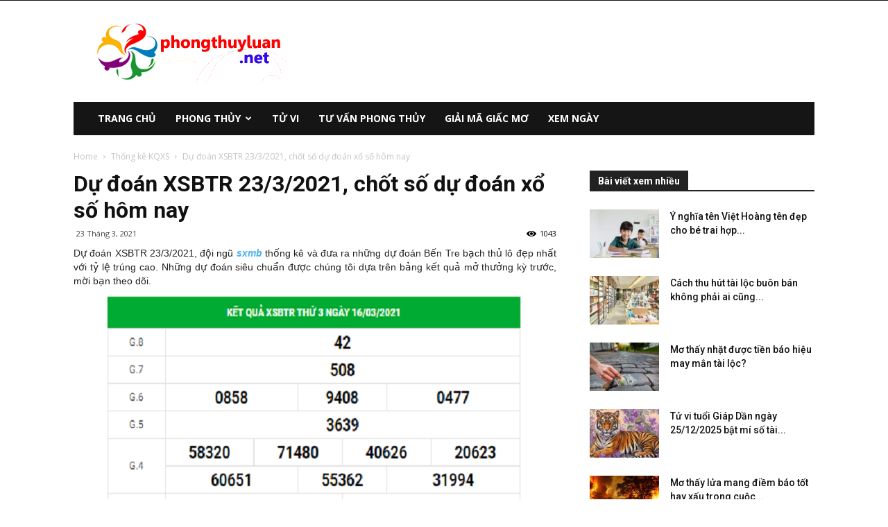

--- FILE ---
content_type: text/html; charset=UTF-8
request_url: https://phongthuyluan.net/du-doan-xsbtr-23-3-2021-chot-so-du-doan-xo-so-hom-nay
body_size: 20122
content:
<!doctype html >
<!--[if IE 8]>    <html class="ie8" lang="en"> <![endif]-->
<!--[if IE 9]>    <html class="ie9" lang="en"> <![endif]-->
<!--[if gt IE 8]><!--> <html lang="vi"> <!--<![endif]-->
<head>
    
    <meta charset="UTF-8" />
    <meta name="viewport" content="width=device-width, initial-scale=1.0">
    <link rel="pingback" href="https://phongthuyluan.net/xmlrpc.php" />
    <meta name='robots' content='index, follow, max-image-preview:large, max-snippet:-1, max-video-preview:-1' />
	<style>img:is([sizes="auto" i], [sizes^="auto," i]) { contain-intrinsic-size: 3000px 1500px }</style>
	<meta property="og:image" content="https://phongthuyluan.net/wp-content/uploads/2021/03/du-doan-xsbtr-min.jpg" /><link rel="icon" type="image/png" href="https://phongthuyluan.net/wp-content/uploads/2018/07/favicon.png">
	<!-- This site is optimized with the Yoast SEO Premium plugin v22.0 (Yoast SEO v22.0) - https://yoast.com/wordpress/plugins/seo/ -->
	<title>Dự đoán XSBTR 23/3/2021, chốt số dự đoán xổ số hôm nay</title>
	<meta name="description" content="Dự đoán XSBTR 23/3/2021, đội ngũ thống kê và đưa ra những dự đoán Bến Tre bạch thủ lô đẹp nhất với tỷ lệ trúng cao. Những dự đoán siêu chuẩn" />
	<link rel="canonical" href="https://phongthuyluan.net/du-doan-xsbtr-23-3-2021-chot-so-du-doan-xo-so-hom-nay" />
	<meta property="og:locale" content="vi_VN" />
	<meta property="og:type" content="article" />
	<meta property="og:title" content="Dự đoán XSBTR 23/3/2021, chốt số dự đoán xổ số hôm nay" />
	<meta property="og:description" content="Dự đoán XSBTR 23/3/2021, đội ngũ thống kê và đưa ra những dự đoán Bến Tre bạch thủ lô đẹp nhất với tỷ lệ trúng cao. Những dự đoán siêu chuẩn" />
	<meta property="og:url" content="https://phongthuyluan.net/du-doan-xsbtr-23-3-2021-chot-so-du-doan-xo-so-hom-nay" />
	<meta property="og:site_name" content="Phong thủy luận" />
	<meta property="article:publisher" content="https://www.facebook.com/xemboituvi.fanpage" />
	<meta property="article:published_time" content="2021-03-23T02:43:52+00:00" />
<meta property="og:image:secure_url" content="https://phongthuyluan.net/wp-content/uploads/2021/03/du-doan-xsbtr-min.jpg" />
	<meta property="og:image" content="https://phongthuyluan.net/wp-content/uploads/2021/03/du-doan-xsbtr-min.jpg" />
	<meta property="og:image:width" content="600" />
	<meta property="og:image:height" content="400" />
	<meta property="og:image:type" content="image/jpeg" />
	<meta name="author" content="Adsystem" />
	<meta name="twitter:card" content="summary_large_image" />
	<meta name="twitter:label1" content="Được viết bởi" />
	<meta name="twitter:data1" content="Adsystem" />
	<meta name="twitter:label2" content="Ước tính thời gian đọc" />
	<meta name="twitter:data2" content="2 phút" />
	<script type="application/ld+json" class="yoast-schema-graph">{"@context":"https://schema.org","@graph":[{"@type":"Article","@id":"https://phongthuyluan.net/du-doan-xsbtr-23-3-2021-chot-so-du-doan-xo-so-hom-nay#article","isPartOf":{"@id":"https://phongthuyluan.net/du-doan-xsbtr-23-3-2021-chot-so-du-doan-xo-so-hom-nay"},"author":{"name":"Adsystem","@id":"https://phongthuyluan.net/#/schema/person/5354c59acfc415694de0fdd2667e3b0b"},"headline":"Dự đoán XSBTR 23/3/2021, chốt số dự đoán xổ số hôm nay","datePublished":"2021-03-23T02:43:52+00:00","dateModified":"2021-03-23T02:43:52+00:00","mainEntityOfPage":{"@id":"https://phongthuyluan.net/du-doan-xsbtr-23-3-2021-chot-so-du-doan-xo-so-hom-nay"},"wordCount":377,"publisher":{"@id":"https://phongthuyluan.net/#organization"},"image":{"@id":"https://phongthuyluan.net/du-doan-xsbtr-23-3-2021-chot-so-du-doan-xo-so-hom-nay#primaryimage"},"thumbnailUrl":"https://phongthuyluan.net/wp-content/uploads/2021/03/du-doan-xsbtr-min.jpg","articleSection":["Thống kê KQXS"],"inLanguage":"vi"},{"@type":"WebPage","@id":"https://phongthuyluan.net/du-doan-xsbtr-23-3-2021-chot-so-du-doan-xo-so-hom-nay","url":"https://phongthuyluan.net/du-doan-xsbtr-23-3-2021-chot-so-du-doan-xo-so-hom-nay","name":"Dự đoán XSBTR 23/3/2021, chốt số dự đoán xổ số hôm nay","isPartOf":{"@id":"https://phongthuyluan.net/#website"},"primaryImageOfPage":{"@id":"https://phongthuyluan.net/du-doan-xsbtr-23-3-2021-chot-so-du-doan-xo-so-hom-nay#primaryimage"},"image":{"@id":"https://phongthuyluan.net/du-doan-xsbtr-23-3-2021-chot-so-du-doan-xo-so-hom-nay#primaryimage"},"thumbnailUrl":"https://phongthuyluan.net/wp-content/uploads/2021/03/du-doan-xsbtr-min.jpg","datePublished":"2021-03-23T02:43:52+00:00","dateModified":"2021-03-23T02:43:52+00:00","description":"Dự đoán XSBTR 23/3/2021, đội ngũ thống kê và đưa ra những dự đoán Bến Tre bạch thủ lô đẹp nhất với tỷ lệ trúng cao. Những dự đoán siêu chuẩn","breadcrumb":{"@id":"https://phongthuyluan.net/du-doan-xsbtr-23-3-2021-chot-so-du-doan-xo-so-hom-nay#breadcrumb"},"inLanguage":"vi","potentialAction":[{"@type":"ReadAction","target":["https://phongthuyluan.net/du-doan-xsbtr-23-3-2021-chot-so-du-doan-xo-so-hom-nay"]}]},{"@type":"ImageObject","inLanguage":"vi","@id":"https://phongthuyluan.net/du-doan-xsbtr-23-3-2021-chot-so-du-doan-xo-so-hom-nay#primaryimage","url":"https://phongthuyluan.net/wp-content/uploads/2021/03/du-doan-xsbtr-min.jpg","contentUrl":"https://phongthuyluan.net/wp-content/uploads/2021/03/du-doan-xsbtr-min.jpg","width":600,"height":400,"caption":"Dự đoán XSBTR 23/3/2021"},{"@type":"BreadcrumbList","@id":"https://phongthuyluan.net/du-doan-xsbtr-23-3-2021-chot-so-du-doan-xo-so-hom-nay#breadcrumb","itemListElement":[{"@type":"ListItem","position":1,"name":"Home","item":"https://phongthuyluan.net/"},{"@type":"ListItem","position":2,"name":"Dự đoán XSBTR 23/3/2021, chốt số dự đoán xổ số hôm nay"}]},{"@type":"WebSite","@id":"https://phongthuyluan.net/#website","url":"https://phongthuyluan.net/","name":"Phong thủy luận","description":"Tư vấn và chia sẻ kiến thức phong thủy","publisher":{"@id":"https://phongthuyluan.net/#organization"},"potentialAction":[{"@type":"SearchAction","target":{"@type":"EntryPoint","urlTemplate":"https://phongthuyluan.net/?s={search_term_string}"},"query-input":"required name=search_term_string"}],"inLanguage":"vi"},{"@type":"Organization","@id":"https://phongthuyluan.net/#organization","name":"phongthuyluan.net","url":"https://phongthuyluan.net/","logo":{"@type":"ImageObject","inLanguage":"vi","@id":"https://phongthuyluan.net/#/schema/logo/image/","url":"https://phongthuyluan.net/wp-content/uploads/2018/07/logophongthuyluan.png","contentUrl":"https://phongthuyluan.net/wp-content/uploads/2018/07/logophongthuyluan.png","width":272,"height":90,"caption":"phongthuyluan.net"},"image":{"@id":"https://phongthuyluan.net/#/schema/logo/image/"},"sameAs":["https://www.facebook.com/xemboituvi.fanpage"]},{"@type":"Person","@id":"https://phongthuyluan.net/#/schema/person/5354c59acfc415694de0fdd2667e3b0b","name":"Adsystem","image":{"@type":"ImageObject","inLanguage":"vi","@id":"https://phongthuyluan.net/#/schema/person/image/","url":"https://secure.gravatar.com/avatar/f417595a157c3b3ecb8f549e19484938?s=96&d=mm&r=g","contentUrl":"https://secure.gravatar.com/avatar/f417595a157c3b3ecb8f549e19484938?s=96&d=mm&r=g","caption":"Adsystem"}}]}</script>
	<!-- / Yoast SEO Premium plugin. -->


<link rel='dns-prefetch' href='//fonts.googleapis.com' />
<script type="text/javascript">
/* <![CDATA[ */
window._wpemojiSettings = {"baseUrl":"https:\/\/s.w.org\/images\/core\/emoji\/15.0.3\/72x72\/","ext":".png","svgUrl":"https:\/\/s.w.org\/images\/core\/emoji\/15.0.3\/svg\/","svgExt":".svg","source":{"concatemoji":"https:\/\/phongthuyluan.net\/wp-includes\/js\/wp-emoji-release.min.js?ver=6.7.4"}};
/*! This file is auto-generated */
!function(i,n){var o,s,e;function c(e){try{var t={supportTests:e,timestamp:(new Date).valueOf()};sessionStorage.setItem(o,JSON.stringify(t))}catch(e){}}function p(e,t,n){e.clearRect(0,0,e.canvas.width,e.canvas.height),e.fillText(t,0,0);var t=new Uint32Array(e.getImageData(0,0,e.canvas.width,e.canvas.height).data),r=(e.clearRect(0,0,e.canvas.width,e.canvas.height),e.fillText(n,0,0),new Uint32Array(e.getImageData(0,0,e.canvas.width,e.canvas.height).data));return t.every(function(e,t){return e===r[t]})}function u(e,t,n){switch(t){case"flag":return n(e,"\ud83c\udff3\ufe0f\u200d\u26a7\ufe0f","\ud83c\udff3\ufe0f\u200b\u26a7\ufe0f")?!1:!n(e,"\ud83c\uddfa\ud83c\uddf3","\ud83c\uddfa\u200b\ud83c\uddf3")&&!n(e,"\ud83c\udff4\udb40\udc67\udb40\udc62\udb40\udc65\udb40\udc6e\udb40\udc67\udb40\udc7f","\ud83c\udff4\u200b\udb40\udc67\u200b\udb40\udc62\u200b\udb40\udc65\u200b\udb40\udc6e\u200b\udb40\udc67\u200b\udb40\udc7f");case"emoji":return!n(e,"\ud83d\udc26\u200d\u2b1b","\ud83d\udc26\u200b\u2b1b")}return!1}function f(e,t,n){var r="undefined"!=typeof WorkerGlobalScope&&self instanceof WorkerGlobalScope?new OffscreenCanvas(300,150):i.createElement("canvas"),a=r.getContext("2d",{willReadFrequently:!0}),o=(a.textBaseline="top",a.font="600 32px Arial",{});return e.forEach(function(e){o[e]=t(a,e,n)}),o}function t(e){var t=i.createElement("script");t.src=e,t.defer=!0,i.head.appendChild(t)}"undefined"!=typeof Promise&&(o="wpEmojiSettingsSupports",s=["flag","emoji"],n.supports={everything:!0,everythingExceptFlag:!0},e=new Promise(function(e){i.addEventListener("DOMContentLoaded",e,{once:!0})}),new Promise(function(t){var n=function(){try{var e=JSON.parse(sessionStorage.getItem(o));if("object"==typeof e&&"number"==typeof e.timestamp&&(new Date).valueOf()<e.timestamp+604800&&"object"==typeof e.supportTests)return e.supportTests}catch(e){}return null}();if(!n){if("undefined"!=typeof Worker&&"undefined"!=typeof OffscreenCanvas&&"undefined"!=typeof URL&&URL.createObjectURL&&"undefined"!=typeof Blob)try{var e="postMessage("+f.toString()+"("+[JSON.stringify(s),u.toString(),p.toString()].join(",")+"));",r=new Blob([e],{type:"text/javascript"}),a=new Worker(URL.createObjectURL(r),{name:"wpTestEmojiSupports"});return void(a.onmessage=function(e){c(n=e.data),a.terminate(),t(n)})}catch(e){}c(n=f(s,u,p))}t(n)}).then(function(e){for(var t in e)n.supports[t]=e[t],n.supports.everything=n.supports.everything&&n.supports[t],"flag"!==t&&(n.supports.everythingExceptFlag=n.supports.everythingExceptFlag&&n.supports[t]);n.supports.everythingExceptFlag=n.supports.everythingExceptFlag&&!n.supports.flag,n.DOMReady=!1,n.readyCallback=function(){n.DOMReady=!0}}).then(function(){return e}).then(function(){var e;n.supports.everything||(n.readyCallback(),(e=n.source||{}).concatemoji?t(e.concatemoji):e.wpemoji&&e.twemoji&&(t(e.twemoji),t(e.wpemoji)))}))}((window,document),window._wpemojiSettings);
/* ]]> */
</script>
<style id='wp-emoji-styles-inline-css' type='text/css'>

	img.wp-smiley, img.emoji {
		display: inline !important;
		border: none !important;
		box-shadow: none !important;
		height: 1em !important;
		width: 1em !important;
		margin: 0 0.07em !important;
		vertical-align: -0.1em !important;
		background: none !important;
		padding: 0 !important;
	}
</style>
<link rel='stylesheet' id='wp-block-library-css' href='https://phongthuyluan.net/wp-includes/css/dist/block-library/style.min.css?ver=6.7.4' type='text/css' media='all' />
<style id='classic-theme-styles-inline-css' type='text/css'>
/*! This file is auto-generated */
.wp-block-button__link{color:#fff;background-color:#32373c;border-radius:9999px;box-shadow:none;text-decoration:none;padding:calc(.667em + 2px) calc(1.333em + 2px);font-size:1.125em}.wp-block-file__button{background:#32373c;color:#fff;text-decoration:none}
</style>
<style id='global-styles-inline-css' type='text/css'>
:root{--wp--preset--aspect-ratio--square: 1;--wp--preset--aspect-ratio--4-3: 4/3;--wp--preset--aspect-ratio--3-4: 3/4;--wp--preset--aspect-ratio--3-2: 3/2;--wp--preset--aspect-ratio--2-3: 2/3;--wp--preset--aspect-ratio--16-9: 16/9;--wp--preset--aspect-ratio--9-16: 9/16;--wp--preset--color--black: #000000;--wp--preset--color--cyan-bluish-gray: #abb8c3;--wp--preset--color--white: #ffffff;--wp--preset--color--pale-pink: #f78da7;--wp--preset--color--vivid-red: #cf2e2e;--wp--preset--color--luminous-vivid-orange: #ff6900;--wp--preset--color--luminous-vivid-amber: #fcb900;--wp--preset--color--light-green-cyan: #7bdcb5;--wp--preset--color--vivid-green-cyan: #00d084;--wp--preset--color--pale-cyan-blue: #8ed1fc;--wp--preset--color--vivid-cyan-blue: #0693e3;--wp--preset--color--vivid-purple: #9b51e0;--wp--preset--gradient--vivid-cyan-blue-to-vivid-purple: linear-gradient(135deg,rgba(6,147,227,1) 0%,rgb(155,81,224) 100%);--wp--preset--gradient--light-green-cyan-to-vivid-green-cyan: linear-gradient(135deg,rgb(122,220,180) 0%,rgb(0,208,130) 100%);--wp--preset--gradient--luminous-vivid-amber-to-luminous-vivid-orange: linear-gradient(135deg,rgba(252,185,0,1) 0%,rgba(255,105,0,1) 100%);--wp--preset--gradient--luminous-vivid-orange-to-vivid-red: linear-gradient(135deg,rgba(255,105,0,1) 0%,rgb(207,46,46) 100%);--wp--preset--gradient--very-light-gray-to-cyan-bluish-gray: linear-gradient(135deg,rgb(238,238,238) 0%,rgb(169,184,195) 100%);--wp--preset--gradient--cool-to-warm-spectrum: linear-gradient(135deg,rgb(74,234,220) 0%,rgb(151,120,209) 20%,rgb(207,42,186) 40%,rgb(238,44,130) 60%,rgb(251,105,98) 80%,rgb(254,248,76) 100%);--wp--preset--gradient--blush-light-purple: linear-gradient(135deg,rgb(255,206,236) 0%,rgb(152,150,240) 100%);--wp--preset--gradient--blush-bordeaux: linear-gradient(135deg,rgb(254,205,165) 0%,rgb(254,45,45) 50%,rgb(107,0,62) 100%);--wp--preset--gradient--luminous-dusk: linear-gradient(135deg,rgb(255,203,112) 0%,rgb(199,81,192) 50%,rgb(65,88,208) 100%);--wp--preset--gradient--pale-ocean: linear-gradient(135deg,rgb(255,245,203) 0%,rgb(182,227,212) 50%,rgb(51,167,181) 100%);--wp--preset--gradient--electric-grass: linear-gradient(135deg,rgb(202,248,128) 0%,rgb(113,206,126) 100%);--wp--preset--gradient--midnight: linear-gradient(135deg,rgb(2,3,129) 0%,rgb(40,116,252) 100%);--wp--preset--font-size--small: 13px;--wp--preset--font-size--medium: 20px;--wp--preset--font-size--large: 36px;--wp--preset--font-size--x-large: 42px;--wp--preset--spacing--20: 0.44rem;--wp--preset--spacing--30: 0.67rem;--wp--preset--spacing--40: 1rem;--wp--preset--spacing--50: 1.5rem;--wp--preset--spacing--60: 2.25rem;--wp--preset--spacing--70: 3.38rem;--wp--preset--spacing--80: 5.06rem;--wp--preset--shadow--natural: 6px 6px 9px rgba(0, 0, 0, 0.2);--wp--preset--shadow--deep: 12px 12px 50px rgba(0, 0, 0, 0.4);--wp--preset--shadow--sharp: 6px 6px 0px rgba(0, 0, 0, 0.2);--wp--preset--shadow--outlined: 6px 6px 0px -3px rgba(255, 255, 255, 1), 6px 6px rgba(0, 0, 0, 1);--wp--preset--shadow--crisp: 6px 6px 0px rgba(0, 0, 0, 1);}:where(.is-layout-flex){gap: 0.5em;}:where(.is-layout-grid){gap: 0.5em;}body .is-layout-flex{display: flex;}.is-layout-flex{flex-wrap: wrap;align-items: center;}.is-layout-flex > :is(*, div){margin: 0;}body .is-layout-grid{display: grid;}.is-layout-grid > :is(*, div){margin: 0;}:where(.wp-block-columns.is-layout-flex){gap: 2em;}:where(.wp-block-columns.is-layout-grid){gap: 2em;}:where(.wp-block-post-template.is-layout-flex){gap: 1.25em;}:where(.wp-block-post-template.is-layout-grid){gap: 1.25em;}.has-black-color{color: var(--wp--preset--color--black) !important;}.has-cyan-bluish-gray-color{color: var(--wp--preset--color--cyan-bluish-gray) !important;}.has-white-color{color: var(--wp--preset--color--white) !important;}.has-pale-pink-color{color: var(--wp--preset--color--pale-pink) !important;}.has-vivid-red-color{color: var(--wp--preset--color--vivid-red) !important;}.has-luminous-vivid-orange-color{color: var(--wp--preset--color--luminous-vivid-orange) !important;}.has-luminous-vivid-amber-color{color: var(--wp--preset--color--luminous-vivid-amber) !important;}.has-light-green-cyan-color{color: var(--wp--preset--color--light-green-cyan) !important;}.has-vivid-green-cyan-color{color: var(--wp--preset--color--vivid-green-cyan) !important;}.has-pale-cyan-blue-color{color: var(--wp--preset--color--pale-cyan-blue) !important;}.has-vivid-cyan-blue-color{color: var(--wp--preset--color--vivid-cyan-blue) !important;}.has-vivid-purple-color{color: var(--wp--preset--color--vivid-purple) !important;}.has-black-background-color{background-color: var(--wp--preset--color--black) !important;}.has-cyan-bluish-gray-background-color{background-color: var(--wp--preset--color--cyan-bluish-gray) !important;}.has-white-background-color{background-color: var(--wp--preset--color--white) !important;}.has-pale-pink-background-color{background-color: var(--wp--preset--color--pale-pink) !important;}.has-vivid-red-background-color{background-color: var(--wp--preset--color--vivid-red) !important;}.has-luminous-vivid-orange-background-color{background-color: var(--wp--preset--color--luminous-vivid-orange) !important;}.has-luminous-vivid-amber-background-color{background-color: var(--wp--preset--color--luminous-vivid-amber) !important;}.has-light-green-cyan-background-color{background-color: var(--wp--preset--color--light-green-cyan) !important;}.has-vivid-green-cyan-background-color{background-color: var(--wp--preset--color--vivid-green-cyan) !important;}.has-pale-cyan-blue-background-color{background-color: var(--wp--preset--color--pale-cyan-blue) !important;}.has-vivid-cyan-blue-background-color{background-color: var(--wp--preset--color--vivid-cyan-blue) !important;}.has-vivid-purple-background-color{background-color: var(--wp--preset--color--vivid-purple) !important;}.has-black-border-color{border-color: var(--wp--preset--color--black) !important;}.has-cyan-bluish-gray-border-color{border-color: var(--wp--preset--color--cyan-bluish-gray) !important;}.has-white-border-color{border-color: var(--wp--preset--color--white) !important;}.has-pale-pink-border-color{border-color: var(--wp--preset--color--pale-pink) !important;}.has-vivid-red-border-color{border-color: var(--wp--preset--color--vivid-red) !important;}.has-luminous-vivid-orange-border-color{border-color: var(--wp--preset--color--luminous-vivid-orange) !important;}.has-luminous-vivid-amber-border-color{border-color: var(--wp--preset--color--luminous-vivid-amber) !important;}.has-light-green-cyan-border-color{border-color: var(--wp--preset--color--light-green-cyan) !important;}.has-vivid-green-cyan-border-color{border-color: var(--wp--preset--color--vivid-green-cyan) !important;}.has-pale-cyan-blue-border-color{border-color: var(--wp--preset--color--pale-cyan-blue) !important;}.has-vivid-cyan-blue-border-color{border-color: var(--wp--preset--color--vivid-cyan-blue) !important;}.has-vivid-purple-border-color{border-color: var(--wp--preset--color--vivid-purple) !important;}.has-vivid-cyan-blue-to-vivid-purple-gradient-background{background: var(--wp--preset--gradient--vivid-cyan-blue-to-vivid-purple) !important;}.has-light-green-cyan-to-vivid-green-cyan-gradient-background{background: var(--wp--preset--gradient--light-green-cyan-to-vivid-green-cyan) !important;}.has-luminous-vivid-amber-to-luminous-vivid-orange-gradient-background{background: var(--wp--preset--gradient--luminous-vivid-amber-to-luminous-vivid-orange) !important;}.has-luminous-vivid-orange-to-vivid-red-gradient-background{background: var(--wp--preset--gradient--luminous-vivid-orange-to-vivid-red) !important;}.has-very-light-gray-to-cyan-bluish-gray-gradient-background{background: var(--wp--preset--gradient--very-light-gray-to-cyan-bluish-gray) !important;}.has-cool-to-warm-spectrum-gradient-background{background: var(--wp--preset--gradient--cool-to-warm-spectrum) !important;}.has-blush-light-purple-gradient-background{background: var(--wp--preset--gradient--blush-light-purple) !important;}.has-blush-bordeaux-gradient-background{background: var(--wp--preset--gradient--blush-bordeaux) !important;}.has-luminous-dusk-gradient-background{background: var(--wp--preset--gradient--luminous-dusk) !important;}.has-pale-ocean-gradient-background{background: var(--wp--preset--gradient--pale-ocean) !important;}.has-electric-grass-gradient-background{background: var(--wp--preset--gradient--electric-grass) !important;}.has-midnight-gradient-background{background: var(--wp--preset--gradient--midnight) !important;}.has-small-font-size{font-size: var(--wp--preset--font-size--small) !important;}.has-medium-font-size{font-size: var(--wp--preset--font-size--medium) !important;}.has-large-font-size{font-size: var(--wp--preset--font-size--large) !important;}.has-x-large-font-size{font-size: var(--wp--preset--font-size--x-large) !important;}
:where(.wp-block-post-template.is-layout-flex){gap: 1.25em;}:where(.wp-block-post-template.is-layout-grid){gap: 1.25em;}
:where(.wp-block-columns.is-layout-flex){gap: 2em;}:where(.wp-block-columns.is-layout-grid){gap: 2em;}
:root :where(.wp-block-pullquote){font-size: 1.5em;line-height: 1.6;}
</style>
<link rel='stylesheet' id='rs-plugin-settings-css' href='https://phongthuyluan.net/wp-content/plugins/revslider/public/assets/css/settings.css?ver=5.4.7.2' type='text/css' media='all' />
<style id='rs-plugin-settings-inline-css' type='text/css'>
#rs-demo-id {}
</style>
<link rel='stylesheet' id='google-fonts-style-css' href='https://fonts.googleapis.com/css?family=Open+Sans%3A300italic%2C400%2C400italic%2C600%2C600italic%2C700%7CRoboto%3A300%2C400%2C400italic%2C500%2C500italic%2C700%2C900&#038;ver=8.8' type='text/css' media='all' />
<link rel='stylesheet' id='td-theme-css' href='https://phongthuyluan.net/wp-content/themes/phongthuy/style.css?ver=8.8' type='text/css' media='all' />
<script type="text/javascript" src="https://phongthuyluan.net/wp-includes/js/jquery/jquery.min.js?ver=3.7.1" id="jquery-core-js"></script>
<script type="text/javascript" src="https://phongthuyluan.net/wp-includes/js/jquery/jquery-migrate.min.js?ver=3.4.1" id="jquery-migrate-js"></script>
<script type="text/javascript" src="https://phongthuyluan.net/wp-content/plugins/revslider/public/assets/js/jquery.themepunch.tools.min.js?ver=5.4.7.2" id="tp-tools-js"></script>
<script type="text/javascript" src="https://phongthuyluan.net/wp-content/plugins/revslider/public/assets/js/jquery.themepunch.revolution.min.js?ver=5.4.7.2" id="revmin-js"></script>
<script type="text/javascript" id="my_loadmore-js-extra">
/* <![CDATA[ */
var misha_loadmore_params = {"ajaxurl":"https:\/\/phongthuyluan.net\/wp-admin\/admin-ajax.php","posts":"{\"page\":0,\"name\":\"du-doan-xsbtr-23-3-2021-chot-so-du-doan-xo-so-hom-nay\",\"error\":\"\",\"m\":\"\",\"p\":0,\"post_parent\":\"\",\"subpost\":\"\",\"subpost_id\":\"\",\"attachment\":\"\",\"attachment_id\":0,\"pagename\":\"\",\"page_id\":0,\"second\":\"\",\"minute\":\"\",\"hour\":\"\",\"day\":0,\"monthnum\":0,\"year\":0,\"w\":0,\"category_name\":\"\",\"tag\":\"\",\"cat\":\"\",\"tag_id\":\"\",\"author\":\"\",\"author_name\":\"\",\"feed\":\"\",\"tb\":\"\",\"paged\":0,\"meta_key\":\"\",\"meta_value\":\"\",\"preview\":\"\",\"s\":\"\",\"sentence\":\"\",\"title\":\"\",\"fields\":\"\",\"menu_order\":\"\",\"embed\":\"\",\"category__in\":[],\"category__not_in\":[],\"category__and\":[],\"post__in\":[],\"post__not_in\":[],\"post_name__in\":[],\"tag__in\":[],\"tag__not_in\":[],\"tag__and\":[],\"tag_slug__in\":[],\"tag_slug__and\":[],\"post_parent__in\":[],\"post_parent__not_in\":[],\"author__in\":[],\"author__not_in\":[],\"search_columns\":[],\"ignore_sticky_posts\":false,\"suppress_filters\":false,\"cache_results\":true,\"update_post_term_cache\":true,\"update_menu_item_cache\":false,\"lazy_load_term_meta\":true,\"update_post_meta_cache\":true,\"post_type\":\"\",\"posts_per_page\":20,\"nopaging\":false,\"comments_per_page\":\"50\",\"no_found_rows\":false,\"order\":\"DESC\"}","current_page":"1","max_page":"0"};
/* ]]> */
</script>
<script type="text/javascript" src="https://phongthuyluan.net/wp-content/themes/phongthuy/js/js.js?ver=6.7.4" id="my_loadmore-js"></script>
<link rel="https://api.w.org/" href="https://phongthuyluan.net/wp-json/" /><link rel="alternate" title="JSON" type="application/json" href="https://phongthuyluan.net/wp-json/wp/v2/posts/4774" /><meta name="generator" content="WordPress 6.7.4" />
<link rel='shortlink' href='https://phongthuyluan.net/?p=4774' />
<link rel="alternate" title="oNhúng (JSON)" type="application/json+oembed" href="https://phongthuyluan.net/wp-json/oembed/1.0/embed?url=https%3A%2F%2Fphongthuyluan.net%2Fdu-doan-xsbtr-23-3-2021-chot-so-du-doan-xo-so-hom-nay" />
<link rel="alternate" title="oNhúng (XML)" type="text/xml+oembed" href="https://phongthuyluan.net/wp-json/oembed/1.0/embed?url=https%3A%2F%2Fphongthuyluan.net%2Fdu-doan-xsbtr-23-3-2021-chot-so-du-doan-xo-so-hom-nay&#038;format=xml" />
<!--[if lt IE 9]><script src="https://cdnjs.cloudflare.com/ajax/libs/html5shiv/3.7.3/html5shiv.js"></script><![endif]-->
    <meta name="generator" content="Powered by Slider Revolution 5.4.7.2 - responsive, Mobile-Friendly Slider Plugin for WordPress with comfortable drag and drop interface." />

<!-- JS generated by theme -->

<script>
    
    

	    var tdBlocksArray = []; //here we store all the items for the current page

	    //td_block class - each ajax block uses a object of this class for requests
	    function tdBlock() {
		    this.id = '';
		    this.block_type = 1; //block type id (1-234 etc)
		    this.atts = '';
		    this.td_column_number = '';
		    this.td_current_page = 1; //
		    this.post_count = 0; //from wp
		    this.found_posts = 0; //from wp
		    this.max_num_pages = 0; //from wp
		    this.td_filter_value = ''; //current live filter value
		    this.is_ajax_running = false;
		    this.td_user_action = ''; // load more or infinite loader (used by the animation)
		    this.header_color = '';
		    this.ajax_pagination_infinite_stop = ''; //show load more at page x
	    }


        // td_js_generator - mini detector
        (function(){
            var htmlTag = document.getElementsByTagName("html")[0];

	        if ( navigator.userAgent.indexOf("MSIE 10.0") > -1 ) {
                htmlTag.className += ' ie10';
            }

            if ( !!navigator.userAgent.match(/Trident.*rv\:11\./) ) {
                htmlTag.className += ' ie11';
            }

	        if ( navigator.userAgent.indexOf("Edge") > -1 ) {
                htmlTag.className += ' ieEdge';
            }

            if ( /(iPad|iPhone|iPod)/g.test(navigator.userAgent) ) {
                htmlTag.className += ' td-md-is-ios';
            }

            var user_agent = navigator.userAgent.toLowerCase();
            if ( user_agent.indexOf("android") > -1 ) {
                htmlTag.className += ' td-md-is-android';
            }

            if ( -1 !== navigator.userAgent.indexOf('Mac OS X')  ) {
                htmlTag.className += ' td-md-is-os-x';
            }

            if ( /chrom(e|ium)/.test(navigator.userAgent.toLowerCase()) ) {
               htmlTag.className += ' td-md-is-chrome';
            }

            if ( -1 !== navigator.userAgent.indexOf('Firefox') ) {
                htmlTag.className += ' td-md-is-firefox';
            }

            if ( -1 !== navigator.userAgent.indexOf('Safari') && -1 === navigator.userAgent.indexOf('Chrome') ) {
                htmlTag.className += ' td-md-is-safari';
            }

            if( -1 !== navigator.userAgent.indexOf('IEMobile') ){
                htmlTag.className += ' td-md-is-iemobile';
            }

        })();




        var tdLocalCache = {};

        ( function () {
            "use strict";

            tdLocalCache = {
                data: {},
                remove: function (resource_id) {
                    delete tdLocalCache.data[resource_id];
                },
                exist: function (resource_id) {
                    return tdLocalCache.data.hasOwnProperty(resource_id) && tdLocalCache.data[resource_id] !== null;
                },
                get: function (resource_id) {
                    return tdLocalCache.data[resource_id];
                },
                set: function (resource_id, cachedData) {
                    tdLocalCache.remove(resource_id);
                    tdLocalCache.data[resource_id] = cachedData;
                }
            };
        })();

    
    
var td_viewport_interval_list=[{"limitBottom":767,"sidebarWidth":228},{"limitBottom":1018,"sidebarWidth":300},{"limitBottom":1140,"sidebarWidth":324}];
var td_ajax_url="https:\/\/phongthuyluan.net\/wp-admin\/admin-ajax.php?td_theme_name=Newspaper&v=8.8";
var td_get_template_directory_uri="https:\/\/phongthuyluan.net\/wp-content\/themes\/phongthuy";
var tds_snap_menu="smart_snap_always";
var tds_logo_on_sticky="show_header_logo";
var tds_header_style="3";
var td_please_wait="Please wait...";
var td_email_user_pass_incorrect="User or password incorrect!";
var td_email_user_incorrect="Email or username incorrect!";
var td_email_incorrect="Email incorrect!";
var tds_more_articles_on_post_enable="";
var tds_more_articles_on_post_time_to_wait="";
var tds_more_articles_on_post_pages_distance_from_top=0;
var tds_theme_color_site_wide="#4db2ec";
var tds_smart_sidebar="enabled";
var tdThemeName="Newspaper";
var td_magnific_popup_translation_tPrev="Previous (Left arrow key)";
var td_magnific_popup_translation_tNext="Next (Right arrow key)";
var td_magnific_popup_translation_tCounter="%curr% of %total%";
var td_magnific_popup_translation_ajax_tError="The content from %url% could not be loaded.";
var td_magnific_popup_translation_image_tError="The image #%curr% could not be loaded.";
var tdDateNamesI18n={"month_names":["Th\u00e1ng 1","Th\u00e1ng 2","Th\u00e1ng 3","Th\u00e1ng 4","Th\u00e1ng 5","Th\u00e1ng 6","Th\u00e1ng 7","Th\u00e1ng 8","Th\u00e1ng 9","Th\u00e1ng 10","Th\u00e1ng m\u01b0\u1eddi m\u1ed9t","Th\u00e1ng 12"],"month_names_short":["Th1","Th2","Th3","Th4","Th5","Th6","Th7","Th8","Th9","Th10","Th11","Th12"],"day_names":["Ch\u1ee7 Nh\u1eadt","Th\u1ee9 Hai","Th\u1ee9 Ba","Th\u1ee9 T\u01b0","Th\u1ee9 N\u0103m","Th\u1ee9 S\u00e1u","Th\u1ee9 B\u1ea3y"],"day_names_short":["CN","T2","T3","T4","T5","T6","T7"]};
var td_ad_background_click_link="";
var td_ad_background_click_target="";
</script>


<!-- Header style compiled by theme -->

<style>
    
.block-title > span,
    .block-title > span > a,
    .block-title > a,
    .block-title > label,
    .widgettitle,
    .widgettitle:after,
    .td-trending-now-title,
    .td-trending-now-wrapper:hover .td-trending-now-title,
    .wpb_tabs li.ui-tabs-active a,
    .wpb_tabs li:hover a,
    .vc_tta-container .vc_tta-color-grey.vc_tta-tabs-position-top.vc_tta-style-classic .vc_tta-tabs-container .vc_tta-tab.vc_active > a,
    .vc_tta-container .vc_tta-color-grey.vc_tta-tabs-position-top.vc_tta-style-classic .vc_tta-tabs-container .vc_tta-tab:hover > a,
    .td_block_template_1 .td-related-title .td-cur-simple-item,
    .woocommerce .product .products h2:not(.woocommerce-loop-product__title),
    .td-subcat-filter .td-subcat-dropdown:hover .td-subcat-more,
    .td-weather-information:before,
    .td-weather-week:before,
    .td_block_exchange .td-exchange-header:before,
    .td-theme-wrap .td_block_template_3 .td-block-title > *,
    .td-theme-wrap .td_block_template_4 .td-block-title > *,
    .td-theme-wrap .td_block_template_7 .td-block-title > *,
    .td-theme-wrap .td_block_template_9 .td-block-title:after,
    .td-theme-wrap .td_block_template_10 .td-block-title::before,
    .td-theme-wrap .td_block_template_11 .td-block-title::before,
    .td-theme-wrap .td_block_template_11 .td-block-title::after,
    .td-theme-wrap .td_block_template_14 .td-block-title,
    .td-theme-wrap .td_block_template_15 .td-block-title:before,
    .td-theme-wrap .td_block_template_17 .td-block-title:before {
        background-color: #222222;
    }

    .woocommerce div.product .woocommerce-tabs ul.tabs li.active {
    	background-color: #222222 !important;
    }

    .block-title,
    .td_block_template_1 .td-related-title,
    .wpb_tabs .wpb_tabs_nav,
    .vc_tta-container .vc_tta-color-grey.vc_tta-tabs-position-top.vc_tta-style-classic .vc_tta-tabs-container,
    .woocommerce div.product .woocommerce-tabs ul.tabs:before,
    .td-theme-wrap .td_block_template_5 .td-block-title > *,
    .td-theme-wrap .td_block_template_17 .td-block-title,
    .td-theme-wrap .td_block_template_17 .td-block-title::before {
        border-color: #222222;
    }

    .td-theme-wrap .td_block_template_4 .td-block-title > *:before,
    .td-theme-wrap .td_block_template_17 .td-block-title::after {
        border-color: #222222 transparent transparent transparent;
    }
    
    .td-theme-wrap .td_block_template_4 .td-related-title .td-cur-simple-item:before {
        border-color: #222222 transparent transparent transparent !important;
    }

    
    .td-footer-wrapper,
    .td-footer-wrapper .td_block_template_7 .td-block-title > *,
    .td-footer-wrapper .td_block_template_17 .td-block-title,
    .td-footer-wrapper .td-block-title-wrap .td-wrapper-pulldown-filter {
        background-color: #111111;
    }

    
    .td-footer-wrapper::before {
        background-image: url('https://phongthuyluan.net/wp-content/uploads/2018/06/8-1.jpg');
    }

    
    .td-footer-wrapper::before {
        background-size: cover;
    }

    
    .td-footer-wrapper::before {
        background-position: center center;
    }

    
    .td-footer-wrapper::before {
        opacity: 0.1;
    }



    
    .td-menu-background,
    .td-search-background {
        background-image: url('https://phongthuyluan.net/wp-content/uploads/2018/06/8-1.jpg');
    }

    
    .white-popup-block:before {
        background-image: url('https://phongthuyluan.net/wp-content/uploads/2018/06/8-1.jpg');
    }
</style>

<script type="application/ld+json">
                        {
                            "@context": "http://schema.org",
                            "@type": "BreadcrumbList",
                            "itemListElement": [{
                            "@type": "ListItem",
                            "position": 1,
                                "item": {
                                "@type": "WebSite",
                                "@id": "https://phongthuyluan.net/",
                                "name": "Home"                                               
                            }
                        },{
                            "@type": "ListItem",
                            "position": 2,
                                "item": {
                                "@type": "WebPage",
                                "@id": "https://phongthuyluan.net/du-doan-kqxs",
                                "name": "Thống kê KQXS"
                            }
                        },{
                            "@type": "ListItem",
                            "position": 3,
                                "item": {
                                "@type": "WebPage",
                                "@id": "https://phongthuyluan.net/du-doan-xsbtr-23-3-2021-chot-so-du-doan-xo-so-hom-nay",
                                "name": "Dự đoán XSBTR 23/3/2021, chốt số dự đoán xổ số hôm nay"                                
                            }
                        }    ]
                        }
                       </script><link rel="icon" href="https://phongthuyluan.net/wp-content/uploads/2018/07/cropped-favicon-32x32.png" sizes="32x32" />
<link rel="icon" href="https://phongthuyluan.net/wp-content/uploads/2018/07/cropped-favicon-192x192.png" sizes="192x192" />
<link rel="apple-touch-icon" href="https://phongthuyluan.net/wp-content/uploads/2018/07/cropped-favicon-180x180.png" />
<meta name="msapplication-TileImage" content="https://phongthuyluan.net/wp-content/uploads/2018/07/cropped-favicon-270x270.png" />
<script type="text/javascript">function setREVStartSize(e){									
						try{ e.c=jQuery(e.c);var i=jQuery(window).width(),t=9999,r=0,n=0,l=0,f=0,s=0,h=0;
							if(e.responsiveLevels&&(jQuery.each(e.responsiveLevels,function(e,f){f>i&&(t=r=f,l=e),i>f&&f>r&&(r=f,n=e)}),t>r&&(l=n)),f=e.gridheight[l]||e.gridheight[0]||e.gridheight,s=e.gridwidth[l]||e.gridwidth[0]||e.gridwidth,h=i/s,h=h>1?1:h,f=Math.round(h*f),"fullscreen"==e.sliderLayout){var u=(e.c.width(),jQuery(window).height());if(void 0!=e.fullScreenOffsetContainer){var c=e.fullScreenOffsetContainer.split(",");if (c) jQuery.each(c,function(e,i){u=jQuery(i).length>0?u-jQuery(i).outerHeight(!0):u}),e.fullScreenOffset.split("%").length>1&&void 0!=e.fullScreenOffset&&e.fullScreenOffset.length>0?u-=jQuery(window).height()*parseInt(e.fullScreenOffset,0)/100:void 0!=e.fullScreenOffset&&e.fullScreenOffset.length>0&&(u-=parseInt(e.fullScreenOffset,0))}f=u}else void 0!=e.minHeight&&f<e.minHeight&&(f=e.minHeight);e.c.closest(".rev_slider_wrapper").css({height:f})					
						}catch(d){console.log("Failure at Presize of Slider:"+d)}						
					};</script>
		<style type="text/css" id="wp-custom-css">
			.misha_loadmore{
	background-color: #ddd;
	border-radius: 2px;
	display: block;
	text-align: center;
	font-size: 14px;
	font-size: 0.875rem;
	font-weight: 800;
	letter-spacing:1px;
	cursor:pointer;
	text-transform: uppercase;
	padding: 10px 0;
	transition: background-color 0.2s ease-in-out, border-color 0.2s ease-in-out, color 0.3s ease-in-out;  
}
.misha_loadmore:hover{
	background-color: #767676;
	color: #fff;
}

		</style>
			<meta name = 'dmca-site-verify' content = 'VG5ESW1xN21RdmxxemIraEhkbTdlbkg3S2wxR1FJeXArdWo1SGZhbHBpOD01'/>
	<!-- Global site tag (gtag.js) - Google Analytics -->
	<script async src="https://www.googletagmanager.com/gtag/js?id=UA-120667545-8"></script>
	<script>
	  window.dataLayer = window.dataLayer || [];
	  function gtag(){dataLayer.push(arguments);}
	  gtag('js', new Date());

	  gtag('config', 'UA-120667545-8');
	</script>
</head>

<body class="post-template-default single single-post postid-4774 single-format-standard du-doan-xsbtr-23-3-2021-chot-so-du-doan-xo-so-hom-nay global-block-template-1 td-full-layout" itemscope="itemscope" itemtype="https://schema.org/WebPage">

        <div class="td-scroll-up"><i class="td-icon-menu-up"></i></div>
    
    <div class="td-menu-background"></div>
<div id="td-mobile-nav">
    <div class="td-mobile-container">
        <!-- mobile menu top section -->
        <div class="td-menu-socials-wrap">
            <!-- socials -->
            <div class="td-menu-socials">
                
        <span class="td-social-icon-wrap">
            <a target="_blank" href="https://www.facebook.com/xemboituvi.fanpage/" title="Facebook">
                <i class="td-icon-font td-icon-facebook"></i>
            </a>
        </span>
        <span class="td-social-icon-wrap">
            <a target="_blank" href="https://www.instagram.com/xemboivanmenh/" title="Instagram">
                <i class="td-icon-font td-icon-instagram"></i>
            </a>
        </span>
        <span class="td-social-icon-wrap">
            <a target="_blank" href="https://twitter.com/LichVanSu" title="Twitter">
                <i class="td-icon-font td-icon-twitter"></i>
            </a>
        </span>            </div>
            <!-- close button -->
            <div class="td-mobile-close">
                <a href="#"><i class="td-icon-close-mobile"></i></a>
            </div>
        </div>

        <!-- login section -->
        
        <!-- menu section -->
        <div class="td-mobile-content">
            <div class="menu-td-demo-header-menu-container"><ul id="menu-td-demo-header-menu" class="td-mobile-main-menu"><li id="menu-item-12044" class="menu-item menu-item-type-post_type menu-item-object-page menu-item-home menu-item-first menu-item-12044"><a href="https://phongthuyluan.net/">Trang chủ</a></li>
<li id="menu-item-1840" class="menu-item menu-item-type-taxonomy menu-item-object-category menu-item-has-children menu-item-1840"><a href="https://phongthuyluan.net/phong-thuy">Phong Thủy<i class="td-icon-menu-right td-element-after"></i></a>
<ul class="sub-menu">
	<li id="menu-item-275" class="menu-item menu-item-type-taxonomy menu-item-object-category menu-item-275"><a href="https://phongthuyluan.net/phong-thuy-nha-o">Phong thủy nhà</a></li>
	<li id="menu-item-280" class="menu-item menu-item-type-taxonomy menu-item-object-category menu-item-280"><a href="https://phongthuyluan.net/phong-thuy-so">Phong thủy số</a></li>
	<li id="menu-item-274" class="menu-item menu-item-type-taxonomy menu-item-object-category menu-item-274"><a href="https://phongthuyluan.net/phong-thuy-kinh-doanh">Phong thủy kinh doanh</a></li>
	<li id="menu-item-278" class="menu-item menu-item-type-taxonomy menu-item-object-category menu-item-278"><a href="https://phongthuyluan.net/vat-pham-phong-thuy">Vật phẩm phong thủy</a></li>
</ul>
</li>
<li id="menu-item-1841" class="menu-item menu-item-type-taxonomy menu-item-object-category menu-item-1841"><a href="https://phongthuyluan.net/tu-vi">Tử vi</a></li>
<li id="menu-item-1842" class="menu-item menu-item-type-taxonomy menu-item-object-category menu-item-1842"><a href="https://phongthuyluan.net/tu-van-phong-thuy">Tư vấn phong thủy</a></li>
<li id="menu-item-654" class="menu-item menu-item-type-taxonomy menu-item-object-category menu-item-654"><a href="https://phongthuyluan.net/giai-ma-giac-mo">Giải mã giấc mơ</a></li>
<li id="menu-item-2195" class="menu-item menu-item-type-taxonomy menu-item-object-category menu-item-2195"><a href="https://phongthuyluan.net/xem-ngay-tot-xau">Xem Ngày</a></li>
</ul></div>        </div>
    </div>

    <!-- register/login section -->
    </div>    <div class="td-search-background"></div>
<div class="td-search-wrap-mob">
	<div class="td-drop-down-search" aria-labelledby="td-header-search-button">
		<form method="get" class="td-search-form" action="https://phongthuyluan.net/">
			<!-- close button -->
			<div class="td-search-close">
				<a href="#"><i class="td-icon-close-mobile"></i></a>
			</div>
			<div role="search" class="td-search-input">
				<span>Search</span>
				<input id="td-header-search-mob" type="text" value="" name="s" autocomplete="off" />
			</div>
		</form>
		<div id="td-aj-search-mob"></div>
	</div>
</div>    
    
    <div id="td-outer-wrap" class="td-theme-wrap">
    
        <!--
Header style 3
-->


<div class="td-header-wrap td-header-style-3 ">
    
    <div class="td-header-top-menu-full td-container-wrap ">
        <div class="td-container td-header-row td-header-top-menu">
            
    <div class="top-bar-style-1">
        
<div class="td-header-sp-top-menu">


	</div>
        <div class="td-header-sp-top-widget">
    
    </div>    </div>

<!-- LOGIN MODAL -->
        </div>
    </div>

    <div class="td-banner-wrap-full td-container-wrap ">
        <div class="td-container td-header-row td-header-header">
            <div class="td-header-sp-logo">
                        <a class="td-main-logo" href="https://phongthuyluan.net/">
            <img class="td-retina-data" data-retina="https://phongthuyluan.net/wp-content/uploads/2018/07/logophongthuyluan.png" src="https://phongthuyluan.net/wp-content/uploads/2018/07/logophongthuyluan.png" alt="logo" title="logo"/>
            <span class="td-visual-hidden">Phong thủy luận</span>
        </a>
                </div>
                    </div>
    </div>

    <div class="td-header-menu-wrap-full td-container-wrap ">
        
        <div class="td-header-menu-wrap td-header-menu-no-search">
            <div class="td-container td-header-row td-header-main-menu black-menu">
                <div id="td-header-menu" role="navigation">
    <div id="td-top-mobile-toggle"><a href="#"><i class="td-icon-font td-icon-mobile"></i></a></div>
    <div class="td-main-menu-logo td-logo-in-header">
        		<a class="td-mobile-logo td-sticky-header" href="https://phongthuyluan.net/">
			<img class="td-retina-data" data-retina="https://phongthuyluan.net/wp-content/uploads/2018/07/logophongthuyluan.png" src="https://phongthuyluan.net/wp-content/uploads/2018/07/logophongthuyluan.png" alt="logo" title="logo"/>
		</a>
			<a class="td-header-logo td-sticky-header" href="https://phongthuyluan.net/">
			<img class="td-retina-data" data-retina="https://phongthuyluan.net/wp-content/uploads/2018/07/logophongthuyluan.png" src="https://phongthuyluan.net/wp-content/uploads/2018/07/logophongthuyluan.png" alt="logo" title="logo"/>
		</a>
	    </div>
    <div class="menu-td-demo-header-menu-container"><ul id="menu-td-demo-header-menu-1" class="sf-menu"><li class="menu-item menu-item-type-post_type menu-item-object-page menu-item-home menu-item-first td-menu-item td-normal-menu menu-item-12044"><a href="https://phongthuyluan.net/">Trang chủ</a></li>
<li class="menu-item menu-item-type-taxonomy menu-item-object-category menu-item-has-children td-menu-item td-normal-menu menu-item-1840"><a href="https://phongthuyluan.net/phong-thuy">Phong Thủy</a>
<ul class="sub-menu">
	<li class="menu-item menu-item-type-taxonomy menu-item-object-category td-menu-item td-normal-menu menu-item-275"><a href="https://phongthuyluan.net/phong-thuy-nha-o">Phong thủy nhà</a></li>
	<li class="menu-item menu-item-type-taxonomy menu-item-object-category td-menu-item td-normal-menu menu-item-280"><a href="https://phongthuyluan.net/phong-thuy-so">Phong thủy số</a></li>
	<li class="menu-item menu-item-type-taxonomy menu-item-object-category td-menu-item td-normal-menu menu-item-274"><a href="https://phongthuyluan.net/phong-thuy-kinh-doanh">Phong thủy kinh doanh</a></li>
	<li class="menu-item menu-item-type-taxonomy menu-item-object-category td-menu-item td-normal-menu menu-item-278"><a href="https://phongthuyluan.net/vat-pham-phong-thuy">Vật phẩm phong thủy</a></li>
</ul>
</li>
<li class="menu-item menu-item-type-taxonomy menu-item-object-category td-menu-item td-normal-menu menu-item-1841"><a href="https://phongthuyluan.net/tu-vi">Tử vi</a></li>
<li class="menu-item menu-item-type-taxonomy menu-item-object-category td-menu-item td-normal-menu menu-item-1842"><a href="https://phongthuyluan.net/tu-van-phong-thuy">Tư vấn phong thủy</a></li>
<li class="menu-item menu-item-type-taxonomy menu-item-object-category td-menu-item td-normal-menu menu-item-654"><a href="https://phongthuyluan.net/giai-ma-giac-mo">Giải mã giấc mơ</a></li>
<li class="menu-item menu-item-type-taxonomy menu-item-object-category td-menu-item td-normal-menu menu-item-2195"><a href="https://phongthuyluan.net/xem-ngay-tot-xau">Xem Ngày</a></li>
</ul></div></div>


    <div class="td-search-wrapper">
        <div id="td-top-search">
            <!-- Search -->
            <div class="header-search-wrap">
                <div class="dropdown header-search">
                    <a id="td-header-search-button-mob" href="#" role="button" class="dropdown-toggle " data-toggle="dropdown"><i class="td-icon-search"></i></a>
                </div>
            </div>
        </div>
    </div>
            </div>
        </div>
    </div>

</div><div class="td-main-content-wrap td-container-wrap">

    <div class="td-container td-post-template-default ">
        <div class="td-crumb-container"><div class="entry-crumbs"><span><a title="" class="entry-crumb" href="https://phongthuyluan.net/">Home</a></span> <i class="td-icon-right td-bread-sep"></i> <span><a title="View all posts in Thống kê KQXS" class="entry-crumb" href="https://phongthuyluan.net/du-doan-kqxs">Thống kê KQXS</a></span> <i class="td-icon-right td-bread-sep td-bred-no-url-last"></i> <span class="td-bred-no-url-last">Dự đoán XSBTR 23/3/2021, chốt số dự đoán xổ số hôm nay</span></div></div>

        <div class="td-pb-row">
                                    <div class="td-pb-span8 td-main-content" role="main">
                            <div class="td-ss-main-content">
                                
    <article id="post-4774" class="post-4774 post type-post status-publish format-standard has-post-thumbnail hentry category-du-doan-kqxs" itemscope itemtype="https://schema.org/Article">
        <div class="td-post-header">

            
            <header class="td-post-title">
                <h1 class="entry-title">Dự đoán XSBTR 23/3/2021, chốt số dự đoán xổ số hôm nay</h1>

                

                <div class="td-module-meta-info">
                                        <span class="td-post-date td-post-date-no-dot"><time class="entry-date updated td-module-date" datetime="2021-03-23T16:43:52+07:00" >23 Tháng 3, 2021</time></span>                                        <div class="td-post-views"><i class="td-icon-views"></i><span class="td-nr-views-4774">1043</span></div>                </div>

            </header>

        </div>

        

        <div class="td-post-content">

        
        <p>Dự đoán XSBTR 23/3/2021, đội ngũ <a href="https://xsmb.vn/"><strong><i>sxmb</i></strong></a> thống kê và đưa ra những dự đoán Bến Tre bạch thủ lô đẹp nhất với tỷ lệ trúng cao. Những dự đoán siêu chuẩn được chúng tôi dựa trên bảng kết quả mở thưởng kỳ trước, mời bạn theo dõi.</p>
<p><img fetchpriority="high" decoding="async" class="aligncenter size-full wp-image-4775" src="https://phongthuyluan.net/wp-content/uploads/2021/03/du-doan-xsbtr-23-3-2021-chot-so-du-doan-xo-so-hom-nay.png" alt="" width="600" height="450" srcset="https://phongthuyluan.net/wp-content/uploads/2021/03/du-doan-xsbtr-23-3-2021-chot-so-du-doan-xo-so-hom-nay.png 600w, https://phongthuyluan.net/wp-content/uploads/2021/03/du-doan-xsbtr-23-3-2021-chot-so-du-doan-xo-so-hom-nay-300x225.png 300w, https://phongthuyluan.net/wp-content/uploads/2021/03/du-doan-xsbtr-23-3-2021-chot-so-du-doan-xo-so-hom-nay-80x60.png 80w, https://phongthuyluan.net/wp-content/uploads/2021/03/du-doan-xsbtr-23-3-2021-chot-so-du-doan-xo-so-hom-nay-265x198.png 265w, https://phongthuyluan.net/wp-content/uploads/2021/03/du-doan-xsbtr-23-3-2021-chot-so-du-doan-xo-so-hom-nay-560x420.png 560w" sizes="(max-width: 600px) 100vw, 600px" /></p>
<h2>Thống kê kết quả xổ số XSBTR 16/3/2021</h2>
<p>Thống kê KQXS Bến Tre hôm nay sẽ mang đến cho quý độc giả thông tin tham khảo về xổ số Bến Tre, giúp bạn cân nhắc một cách kỹ lưỡng trước khi lựa chọn một bộ số may mắn cho riêng mình.</p>
<p>– Sớ đầu – đuôi: 99 – 42</p>
<p>– Đầu loto về nhiều nhất: 0,2,8</p>
<p>– Đuôi loto về nhiều nhất: 0</p>
<p>– Lô tô gan: 48,61,63,64,12</p>
<p>– Lô tô về nhiều trong tháng: 27,52,82,91,93</p>
<h2>Chốt số dự đoán XSBTR thứ 3 ngày 23/3/2021</h2>
<p>Thông qua những kết quả đã phân tích, chốt số <em><a href="https://phongthuyluan.net/du-doan-kqxs">dự đoán xổ số</a></em> Bến Tre hôm nay với tỷ lệ trúng cao nhất như sau:</p>
<p>Dự đoán xổ số Bến Tre 23/3/2021<br />
thống kê đặc biệt Bến Tre: 63<br />
thống kê lô giải 8: 17<br />
Bao lô 2 số đẹp nhất: 05,24,56</p>
<p>Với những dự đoán XSBTR 23/3/2021 hôm nay, chúng tôi chúc các bạn may mắn! Xem ngay kết quả <em><a href="https://xosodaiphat.net/">xổ số 3 miền</a></em> của chúng tôi để có kết quả sớm nhất.</p>
<p><strong>Quay thử XSBTR ngày 23/3/2021</strong></p>
<p>Quay thử XSBTR hôm nay với những con số được máy tính dự đoán có khả năng về cao dựa trên dữ liệu từ các kỳ quay trước đó sẽ giúp bạn dễ dàng chọn được các con số dự đoán hôm nay.</p>
<p style="font-weight: bold;font-style: italic;">"Các con số trong bài chỉ mang tính chất tham khảo. Hãy lựa chọn các sản phẩm lô tô do Nhà nước phát hành để đảm bảo giải trí an toàn và góp phần “ích nước, lợi nhà”."</p>        </div>


        <footer>
                        
            <div class="td-post-source-tags">
                                            </div>

                                    <div class="td-author-name vcard author" style="display: none"><span class="fn"><a href="https://phongthuyluan.net/author/adsystem">Adsystem</a></span></div>	        <span class="td-page-meta" itemprop="author" itemscope itemtype="https://schema.org/Person"><meta itemprop="name" content="Adsystem"></span><meta itemprop="datePublished" content="2021-03-23T16:43:52+07:00"><meta itemprop="dateModified" content="2021-03-23T09:43:52+07:00"><meta itemscope itemprop="mainEntityOfPage" itemType="https://schema.org/WebPage" itemid="https://phongthuyluan.net/du-doan-xsbtr-23-3-2021-chot-so-du-doan-xo-so-hom-nay"/><span class="td-page-meta" itemprop="publisher" itemscope itemtype="https://schema.org/Organization"><span class="td-page-meta" itemprop="logo" itemscope itemtype="https://schema.org/ImageObject"><meta itemprop="url" content="https://phongthuyluan.net/wp-content/uploads/2018/07/logophongthuyluan.png"></span><meta itemprop="name" content="Phong thủy luận"></span><meta itemprop="headline " content="Dự đoán XSBTR 23/3/2021, chốt số dự đoán xổ số hôm nay"><span class="td-page-meta" itemprop="image" itemscope itemtype="https://schema.org/ImageObject"><meta itemprop="url" content="https://phongthuyluan.net/wp-content/uploads/2021/03/du-doan-xsbtr-min.jpg"><meta itemprop="width" content="600"><meta itemprop="height" content="400"></span>        </footer>

    </article> <!-- /.post -->

    <div class="td_block_wrap td_block_related_posts td_uid_2_6972113b12ccc_rand td_with_ajax_pagination td-pb-border-top td_block_template_1"  data-td-block-uid="td_uid_2_6972113b12ccc" ><script>var block_td_uid_2_6972113b12ccc = new tdBlock();
block_td_uid_2_6972113b12ccc.id = "td_uid_2_6972113b12ccc";
block_td_uid_2_6972113b12ccc.atts = '{"limit":3,"ajax_pagination":"next_prev","live_filter":"cur_post_same_categories","td_ajax_filter_type":"td_custom_related","class":"td_uid_2_6972113b12ccc_rand","td_column_number":3,"live_filter_cur_post_id":4774,"live_filter_cur_post_author":"1","block_template_id":"","header_color":"","ajax_pagination_infinite_stop":"","offset":"","td_ajax_preloading":"","td_filter_default_txt":"","td_ajax_filter_ids":"","el_class":"","color_preset":"","border_top":"","css":"","tdc_css":"","tdc_css_class":"td_uid_2_6972113b12ccc_rand","tdc_css_class_style":"td_uid_2_6972113b12ccc_rand_style"}';
block_td_uid_2_6972113b12ccc.td_column_number = "3";
block_td_uid_2_6972113b12ccc.block_type = "td_block_related_posts";
block_td_uid_2_6972113b12ccc.post_count = "3";
block_td_uid_2_6972113b12ccc.found_posts = "719";
block_td_uid_2_6972113b12ccc.header_color = "";
block_td_uid_2_6972113b12ccc.ajax_pagination_infinite_stop = "";
block_td_uid_2_6972113b12ccc.max_num_pages = "240";
tdBlocksArray.push(block_td_uid_2_6972113b12ccc);
</script><h4 class="td-related-title td-block-title"><a id="td_uid_3_6972113b14aeb" class="td-related-left td-cur-simple-item" data-td_filter_value="" data-td_block_id="td_uid_2_6972113b12ccc" href="#">Bài viết liên quan</a><a id="td_uid_4_6972113b14af1" class="td-related-right" data-td_filter_value="td_related_more_from_author" data-td_block_id="td_uid_2_6972113b12ccc" href="#">Bài viết cùng tác giả</a></h4><div id=td_uid_2_6972113b12ccc class="td_block_inner">

	<div class="td-related-row">

	<div class="td-related-span4">

        <div class="td_module_related_posts td-animation-stack td-meta-info-hide td_mod_related_posts">
            <div class="td-module-image">
                <div class="td-module-thumb"><a href="https://phongthuyluan.net/bi-an-so-40-co-y-nghia-gi-co-phai-con-so-tot-lanh" rel="bookmark" class="td-image-wrap" title="Bí ẩn số 40 có ý nghĩa gì, có phải con số tốt lành?"><img width="218" height="150" class="entry-thumb" src="https://phongthuyluan.net/wp-content/uploads/2025/04/y-nghia-so-23-218x150.jpg" srcset="https://phongthuyluan.net/wp-content/uploads/2025/04/y-nghia-so-23-218x150.jpg 218w, https://phongthuyluan.net/wp-content/uploads/2025/04/y-nghia-so-23-100x70.jpg 100w" sizes="(max-width: 218px) 100vw, 218px" alt="Số 40 có ý nghĩa gì?" title="Bí ẩn số 40 có ý nghĩa gì, có phải con số tốt lành?"/></a></div>                <a href="https://phongthuyluan.net/du-doan-kqxs" class="td-post-category">Thống kê KQXS</a>            </div>
            <div class="item-details">
                <h2 class="entry-title td-module-title"><a href="https://phongthuyluan.net/bi-an-so-40-co-y-nghia-gi-co-phai-con-so-tot-lanh" rel="bookmark" title="Bí ẩn số 40 có ý nghĩa gì, có phải con số tốt lành?">Bí ẩn số 40 có ý nghĩa gì, có phải con số tốt lành?</a></h2>            </div>
        </div>
        
	</div> <!-- ./td-related-span4 -->

	<div class="td-related-span4">

        <div class="td_module_related_posts td-animation-stack td-meta-info-hide td_mod_related_posts">
            <div class="td-module-image">
                <div class="td-module-thumb"><a href="https://phongthuyluan.net/y-nghia-con-so-89-trong-tam-linh-va-phong-thuy" rel="bookmark" class="td-image-wrap" title="Giải mã ý nghĩa số 89 trong tâm linh và phong thủy"><img width="218" height="150" class="entry-thumb" src="https://phongthuyluan.net/wp-content/uploads/2025/04/giai-ma-y-nghia-con-so-89-trong-tam-linh-va-phong-thuy-218x150.jpg" srcset="https://phongthuyluan.net/wp-content/uploads/2025/04/giai-ma-y-nghia-con-so-89-trong-tam-linh-va-phong-thuy-218x150.jpg 218w, https://phongthuyluan.net/wp-content/uploads/2025/04/giai-ma-y-nghia-con-so-89-trong-tam-linh-va-phong-thuy-100x70.jpg 100w" sizes="(max-width: 218px) 100vw, 218px" alt="Ý nghĩa số 89 trong tâm linh và phong thủy" title="Giải mã ý nghĩa số 89 trong tâm linh và phong thủy"/></a></div>                <a href="https://phongthuyluan.net/du-doan-kqxs" class="td-post-category">Thống kê KQXS</a>            </div>
            <div class="item-details">
                <h2 class="entry-title td-module-title"><a href="https://phongthuyluan.net/y-nghia-con-so-89-trong-tam-linh-va-phong-thuy" rel="bookmark" title="Giải mã ý nghĩa số 89 trong tâm linh và phong thủy">Giải mã ý nghĩa số 89 trong tâm linh và phong thủy</a></h2>            </div>
        </div>
        
	</div> <!-- ./td-related-span4 -->

	<div class="td-related-span4">

        <div class="td_module_related_posts td-animation-stack td-meta-info-hide td_mod_related_posts">
            <div class="td-module-image">
                <div class="td-module-thumb"><a href="https://phongthuyluan.net/giai-ma-giac-mo-thay-kinh-deo-mat-mang-y-nghia-gi" rel="bookmark" class="td-image-wrap" title="Giải mã giấc mơ thấy kính đeo mắt mang ý nghĩa gì?"><img width="218" height="150" class="entry-thumb" src="https://phongthuyluan.net/wp-content/uploads/2025/04/mat-vuong-hop-kinh-gi-2-218x150.jpg" srcset="https://phongthuyluan.net/wp-content/uploads/2025/04/mat-vuong-hop-kinh-gi-2-218x150.jpg 218w, https://phongthuyluan.net/wp-content/uploads/2025/04/mat-vuong-hop-kinh-gi-2-100x70.jpg 100w" sizes="(max-width: 218px) 100vw, 218px" alt="Giải mã giấc mơ thấy kính đeo mắt mang ý nghĩa gì?" title="Giải mã giấc mơ thấy kính đeo mắt mang ý nghĩa gì?"/></a></div>                <a href="https://phongthuyluan.net/du-doan-kqxs" class="td-post-category">Thống kê KQXS</a>            </div>
            <div class="item-details">
                <h2 class="entry-title td-module-title"><a href="https://phongthuyluan.net/giai-ma-giac-mo-thay-kinh-deo-mat-mang-y-nghia-gi" rel="bookmark" title="Giải mã giấc mơ thấy kính đeo mắt mang ý nghĩa gì?">Giải mã giấc mơ thấy kính đeo mắt mang ý nghĩa gì?</a></h2>            </div>
        </div>
        
	</div> <!-- ./td-related-span4 --></div><!--./row-fluid--></div><div class="td-next-prev-wrap"><a href="#" class="td-ajax-prev-page ajax-page-disabled" id="prev-page-td_uid_2_6972113b12ccc" data-td_block_id="td_uid_2_6972113b12ccc"><i class="td-icon-font td-icon-menu-left"></i></a><a href="#"  class="td-ajax-next-page" id="next-page-td_uid_2_6972113b12ccc" data-td_block_id="td_uid_2_6972113b12ccc"><i class="td-icon-font td-icon-menu-right"></i></a></div></div> <!-- ./block -->
                            </div>
                        </div>
                        <div class="td-pb-span4 td-main-sidebar" role="complementary">
                            <div class="td-ss-main-sidebar">
                                <div class="td_block_wrap td_block_7 td_block_widget td_uid_5_6972113b186ac_rand td-pb-border-top td_block_template_1 td-column-1 td_block_padding"  data-td-block-uid="td_uid_5_6972113b186ac" ><script>var block_td_uid_5_6972113b186ac = new tdBlock();
block_td_uid_5_6972113b186ac.id = "td_uid_5_6972113b186ac";
block_td_uid_5_6972113b186ac.atts = '{"custom_title":"B\u00e0i vi\u1ebft xem nhi\u1ec1u","custom_url":"","block_template_id":"","header_color":"#","header_text_color":"#","m6_tl":"","limit":"15","offset":"","el_class":"","post_ids":"","category_id":"","category_ids":"-1, -174, -175","tag_slug":"","autors_id":"","installed_post_types":"","sort":"popular","td_ajax_filter_type":"","td_ajax_filter_ids":"","td_filter_default_txt":"All","td_ajax_preloading":"","ajax_pagination":"","ajax_pagination_infinite_stop":"","class":"td_block_widget td_uid_5_6972113b186ac_rand","separator":"","f_header_font_header":"","f_header_font_title":"Block header","f_header_font_settings":"","f_header_font_family":"","f_header_font_size":"","f_header_font_line_height":"","f_header_font_style":"","f_header_font_weight":"","f_header_font_transform":"","f_header_font_spacing":"","f_header_":"","f_ajax_font_title":"Ajax categories","f_ajax_font_settings":"","f_ajax_font_family":"","f_ajax_font_size":"","f_ajax_font_line_height":"","f_ajax_font_style":"","f_ajax_font_weight":"","f_ajax_font_transform":"","f_ajax_font_spacing":"","f_ajax_":"","f_more_font_title":"Load more button","f_more_font_settings":"","f_more_font_family":"","f_more_font_size":"","f_more_font_line_height":"","f_more_font_style":"","f_more_font_weight":"","f_more_font_transform":"","f_more_font_spacing":"","f_more_":"","m6f_title_font_header":"","m6f_title_font_title":"Article title","m6f_title_font_settings":"","m6f_title_font_family":"","m6f_title_font_size":"","m6f_title_font_line_height":"","m6f_title_font_style":"","m6f_title_font_weight":"","m6f_title_font_transform":"","m6f_title_font_spacing":"","m6f_title_":"","m6f_cat_font_title":"Article category tag","m6f_cat_font_settings":"","m6f_cat_font_family":"","m6f_cat_font_size":"","m6f_cat_font_line_height":"","m6f_cat_font_style":"","m6f_cat_font_weight":"","m6f_cat_font_transform":"","m6f_cat_font_spacing":"","m6f_cat_":"","m6f_meta_font_title":"Article meta info","m6f_meta_font_settings":"","m6f_meta_font_family":"","m6f_meta_font_size":"","m6f_meta_font_line_height":"","m6f_meta_font_style":"","m6f_meta_font_weight":"","m6f_meta_font_transform":"","m6f_meta_font_spacing":"","m6f_meta_":"","css":"","tdc_css":"","td_column_number":1,"color_preset":"","border_top":"","tdc_css_class":"td_uid_5_6972113b186ac_rand","tdc_css_class_style":"td_uid_5_6972113b186ac_rand_style"}';
block_td_uid_5_6972113b186ac.td_column_number = "1";
block_td_uid_5_6972113b186ac.block_type = "td_block_7";
block_td_uid_5_6972113b186ac.post_count = "15";
block_td_uid_5_6972113b186ac.found_posts = "456";
block_td_uid_5_6972113b186ac.header_color = "#";
block_td_uid_5_6972113b186ac.ajax_pagination_infinite_stop = "";
block_td_uid_5_6972113b186ac.max_num_pages = "31";
tdBlocksArray.push(block_td_uid_5_6972113b186ac);
</script><div class="td-block-title-wrap"><h4 class="block-title td-block-title"><span class="td-pulldown-size">Bài viết xem nhiều</span></h4></div><div id=td_uid_5_6972113b186ac class="td_block_inner">

	<div class="td-block-span12">

        <div class="td_module_6 td_module_wrap td-animation-stack td-meta-info-hide">

        <div class="td-module-thumb"><a href="https://phongthuyluan.net/kham-pha-y-nghia-ten-viet-hoang" rel="bookmark" class="td-image-wrap" title="Ý nghĩa tên Việt Hoàng tên đẹp cho bé trai hợp phong thủy"><img width="100" height="70" class="entry-thumb" src="https://phongthuyluan.net/wp-content/uploads/2025/08/y-nghia-ten-viet-hoang-100x70.jpg" srcset="https://phongthuyluan.net/wp-content/uploads/2025/08/y-nghia-ten-viet-hoang-100x70.jpg 100w, https://phongthuyluan.net/wp-content/uploads/2025/08/y-nghia-ten-viet-hoang-218x150.jpg 218w" sizes="(max-width: 100px) 100vw, 100px" alt="" title="Ý nghĩa tên Việt Hoàng tên đẹp cho bé trai hợp phong thủy"/></a></div>
        <div class="item-details">
            <h2 class="entry-title td-module-title"><a href="https://phongthuyluan.net/kham-pha-y-nghia-ten-viet-hoang" rel="bookmark" title="Ý nghĩa tên Việt Hoàng tên đẹp cho bé trai hợp phong thủy">Ý nghĩa tên Việt Hoàng tên đẹp cho bé trai hợp...</a></h2>            <div class="td-module-meta-info">
                                                                            </div>
        </div>

        </div>

        
	</div> <!-- ./td-block-span12 -->

	<div class="td-block-span12">

        <div class="td_module_6 td_module_wrap td-animation-stack td-meta-info-hide">

        <div class="td-module-thumb"><a href="https://phongthuyluan.net/cach-thu-hut-tai-loc-buon-ban-khong-phai-ai-cung-biet" rel="bookmark" class="td-image-wrap" title="Cách thu hút tài lộc buôn bán không phải ai cũng biết"><img width="100" height="70" class="entry-thumb" src="https://phongthuyluan.net/wp-content/uploads/2025/09/sap-xep-cua-hang-hop-phong-thuy-100x70.jpg" srcset="https://phongthuyluan.net/wp-content/uploads/2025/09/sap-xep-cua-hang-hop-phong-thuy-100x70.jpg 100w, https://phongthuyluan.net/wp-content/uploads/2025/09/sap-xep-cua-hang-hop-phong-thuy-218x150.jpg 218w" sizes="(max-width: 100px) 100vw, 100px" alt="" title="Cách thu hút tài lộc buôn bán không phải ai cũng biết"/></a></div>
        <div class="item-details">
            <h2 class="entry-title td-module-title"><a href="https://phongthuyluan.net/cach-thu-hut-tai-loc-buon-ban-khong-phai-ai-cung-biet" rel="bookmark" title="Cách thu hút tài lộc buôn bán không phải ai cũng biết">Cách thu hút tài lộc buôn bán không phải ai cũng...</a></h2>            <div class="td-module-meta-info">
                                                                            </div>
        </div>

        </div>

        
	</div> <!-- ./td-block-span12 -->

	<div class="td-block-span12">

        <div class="td_module_6 td_module_wrap td-animation-stack td-meta-info-hide">

        <div class="td-module-thumb"><a href="https://phongthuyluan.net/mo-thay-nhat-duoc-tien-bao-hieu-gi" rel="bookmark" class="td-image-wrap" title="Mơ thấy nhặt được tiền báo hiệu may mắn tài lộc?"><img width="100" height="70" class="entry-thumb" src="https://phongthuyluan.net/wp-content/uploads/2025/09/nhattien1-100x70.jpg" srcset="https://phongthuyluan.net/wp-content/uploads/2025/09/nhattien1-100x70.jpg 100w, https://phongthuyluan.net/wp-content/uploads/2025/09/nhattien1-218x150.jpg 218w" sizes="(max-width: 100px) 100vw, 100px" alt="Mơ thấy nhặt được tiền báo hiệu may mắn tài lộc?" title="Mơ thấy nhặt được tiền báo hiệu may mắn tài lộc?"/></a></div>
        <div class="item-details">
            <h2 class="entry-title td-module-title"><a href="https://phongthuyluan.net/mo-thay-nhat-duoc-tien-bao-hieu-gi" rel="bookmark" title="Mơ thấy nhặt được tiền báo hiệu may mắn tài lộc?">Mơ thấy nhặt được tiền báo hiệu may mắn tài lộc?</a></h2>            <div class="td-module-meta-info">
                                                                            </div>
        </div>

        </div>

        
	</div> <!-- ./td-block-span12 -->

	<div class="td-block-span12">

        <div class="td_module_6 td_module_wrap td-animation-stack td-meta-info-hide">

        <div class="td-module-thumb"><a href="https://phongthuyluan.net/tu-vi-tuoi-giap-dan-ngay-25-12-2025-bat-mi-so-tai-loc" rel="bookmark" class="td-image-wrap" title="Tử vi tuổi Giáp Dần ngày 25/12/2025 bật mí số tài lộc"><img width="100" height="70" class="entry-thumb" src="https://phongthuyluan.net/wp-content/uploads/2025/12/tuoi-dan-35-100x70.jpg" srcset="https://phongthuyluan.net/wp-content/uploads/2025/12/tuoi-dan-35-100x70.jpg 100w, https://phongthuyluan.net/wp-content/uploads/2025/12/tuoi-dan-35-218x150.jpg 218w" sizes="(max-width: 100px) 100vw, 100px" alt="Tử vi tuổi Giáp Dần ngày 25/12/2025 bật mí số tài lộc" title="Tử vi tuổi Giáp Dần ngày 25/12/2025 bật mí số tài lộc"/></a></div>
        <div class="item-details">
            <h2 class="entry-title td-module-title"><a href="https://phongthuyluan.net/tu-vi-tuoi-giap-dan-ngay-25-12-2025-bat-mi-so-tai-loc" rel="bookmark" title="Tử vi tuổi Giáp Dần ngày 25/12/2025 bật mí số tài lộc">Tử vi tuổi Giáp Dần ngày 25/12/2025 bật mí số tài...</a></h2>            <div class="td-module-meta-info">
                                                                            </div>
        </div>

        </div>

        
	</div> <!-- ./td-block-span12 -->

	<div class="td-block-span12">

        <div class="td_module_6 td_module_wrap td-animation-stack td-meta-info-hide">

        <div class="td-module-thumb"><a href="https://phongthuyluan.net/giai-ma-giac-mo-thay-lua-diem-bao-gi" rel="bookmark" class="td-image-wrap" title="Mơ thấy lửa mang điềm báo tốt hay xấu trong cuộc sống?"><img width="100" height="70" class="entry-thumb" src="https://phongthuyluan.net/wp-content/uploads/2018/09/mo-thay-lua-chay-100x70.jpg" srcset="https://phongthuyluan.net/wp-content/uploads/2018/09/mo-thay-lua-chay-100x70.jpg 100w, https://phongthuyluan.net/wp-content/uploads/2018/09/mo-thay-lua-chay-218x150.jpg 218w" sizes="(max-width: 100px) 100vw, 100px" alt="Giải mộng giấc mơ thấy lửa là điềm báo gì?" title="Mơ thấy lửa mang điềm báo tốt hay xấu trong cuộc sống?"/></a></div>
        <div class="item-details">
            <h2 class="entry-title td-module-title"><a href="https://phongthuyluan.net/giai-ma-giac-mo-thay-lua-diem-bao-gi" rel="bookmark" title="Mơ thấy lửa mang điềm báo tốt hay xấu trong cuộc sống?">Mơ thấy lửa mang điềm báo tốt hay xấu trong cuộc...</a></h2>            <div class="td-module-meta-info">
                                                                            </div>
        </div>

        </div>

        
	</div> <!-- ./td-block-span12 -->

	<div class="td-block-span12">

        <div class="td_module_6 td_module_wrap td-animation-stack td-meta-info-hide">

        <div class="td-module-thumb"><a href="https://phongthuyluan.net/nu-93-hop-tac-kinh-doanh-voi-tuoi-nao" rel="bookmark" class="td-image-wrap" title="Nữ 1993 hợp tuổi nào để chọn đối tác kinh doanh phù hợp"><img width="100" height="70" class="entry-thumb" src="https://phongthuyluan.net/wp-content/uploads/2018/11/nu-93-hop-voi-tuoi-nao-100x70.png" srcset="https://phongthuyluan.net/wp-content/uploads/2018/11/nu-93-hop-voi-tuoi-nao-100x70.png 100w, https://phongthuyluan.net/wp-content/uploads/2018/11/nu-93-hop-voi-tuoi-nao-218x150.png 218w" sizes="(max-width: 100px) 100vw, 100px" alt="Nữ 1993 hợp tuổi nào? nên hợp tác kinh doanh với tuổi gì" title="Nữ 1993 hợp tuổi nào để chọn đối tác kinh doanh phù hợp"/></a></div>
        <div class="item-details">
            <h2 class="entry-title td-module-title"><a href="https://phongthuyluan.net/nu-93-hop-tac-kinh-doanh-voi-tuoi-nao" rel="bookmark" title="Nữ 1993 hợp tuổi nào để chọn đối tác kinh doanh phù hợp">Nữ 1993 hợp tuổi nào để chọn đối tác kinh doanh...</a></h2>            <div class="td-module-meta-info">
                                                                            </div>
        </div>

        </div>

        
	</div> <!-- ./td-block-span12 -->

	<div class="td-block-span12">

        <div class="td_module_6 td_module_wrap td-animation-stack td-meta-info-hide">

        <div class="td-module-thumb"><a href="https://phongthuyluan.net/menh-thuy-hop-mau-gi-chon-mau-nao-hut-tai-loc" rel="bookmark" class="td-image-wrap" title="Mệnh thủy hợp xe màu gì để mang lại may mắn và tài lộc"><img width="100" height="70" class="entry-thumb" src="https://phongthuyluan.net/wp-content/uploads/2019/01/menh-thuy-son-nha-mau-gi-100x70.png" srcset="https://phongthuyluan.net/wp-content/uploads/2019/01/menh-thuy-son-nha-mau-gi-100x70.png 100w, https://phongthuyluan.net/wp-content/uploads/2019/01/menh-thuy-son-nha-mau-gi-218x150.png 218w" sizes="(max-width: 100px) 100vw, 100px" alt="Mệnh Thủy hợp màu nào? sơn nhà màu gì hút tài lộc?" title="Mệnh thủy hợp xe màu gì để mang lại may mắn và tài lộc"/></a></div>
        <div class="item-details">
            <h2 class="entry-title td-module-title"><a href="https://phongthuyluan.net/menh-thuy-hop-mau-gi-chon-mau-nao-hut-tai-loc" rel="bookmark" title="Mệnh thủy hợp xe màu gì để mang lại may mắn và tài lộc">Mệnh thủy hợp xe màu gì để mang lại may mắn...</a></h2>            <div class="td-module-meta-info">
                                                                            </div>
        </div>

        </div>

        
	</div> <!-- ./td-block-span12 -->

	<div class="td-block-span12">

        <div class="td_module_6 td_module_wrap td-animation-stack td-meta-info-hide">

        <div class="td-module-thumb"><a href="https://phongthuyluan.net/nam-mo-thay-di-ve-sinh-du-bao-diem-gi" rel="bookmark" class="td-image-wrap" title="Nằm mơ thấy đi vệ sinh dự báo điềm gì? giải mã chi tiết nhất"><img width="100" height="70" class="entry-thumb" src="https://phongthuyluan.net/wp-content/uploads/2019/03/mo-thay-di-ve-sinh-la-diem-gi-100x70.png" srcset="https://phongthuyluan.net/wp-content/uploads/2019/03/mo-thay-di-ve-sinh-la-diem-gi-100x70.png 100w, https://phongthuyluan.net/wp-content/uploads/2019/03/mo-thay-di-ve-sinh-la-diem-gi-218x150.png 218w" sizes="(max-width: 100px) 100vw, 100px" alt="Giải mã chi tiết ý nghĩa giấc mơ đi vệ sinh" title="Nằm mơ thấy đi vệ sinh dự báo điềm gì? giải mã chi tiết nhất"/></a></div>
        <div class="item-details">
            <h2 class="entry-title td-module-title"><a href="https://phongthuyluan.net/nam-mo-thay-di-ve-sinh-du-bao-diem-gi" rel="bookmark" title="Nằm mơ thấy đi vệ sinh dự báo điềm gì? giải mã chi tiết nhất">Nằm mơ thấy đi vệ sinh dự báo điềm gì? giải...</a></h2>            <div class="td-module-meta-info">
                                                                            </div>
        </div>

        </div>

        
	</div> <!-- ./td-block-span12 -->

	<div class="td-block-span12">

        <div class="td_module_6 td_module_wrap td-animation-stack td-meta-info-hide">

        <div class="td-module-thumb"><a href="https://phongthuyluan.net/5-loai-cay-nen-trong-o-gieng-troi-giup-cau-tai-loc" rel="bookmark" class="td-image-wrap" title="5 loài cây nên trồng ở giếng trời, giúp cầu tài lộc sức khỏe"><img width="100" height="70" class="entry-thumb" src="https://phongthuyluan.net/wp-content/uploads/2019/05/loai-cay-nen-trong-trong-gieng-troi-100x70.png" srcset="https://phongthuyluan.net/wp-content/uploads/2019/05/loai-cay-nen-trong-trong-gieng-troi-100x70.png 100w, https://phongthuyluan.net/wp-content/uploads/2019/05/loai-cay-nen-trong-trong-gieng-troi-218x150.png 218w" sizes="(max-width: 100px) 100vw, 100px" alt="Loài cây nên trồng ở giếng trời, giúp cầu tài lộc sức khỏe" title="5 loài cây nên trồng ở giếng trời, giúp cầu tài lộc sức khỏe"/></a></div>
        <div class="item-details">
            <h2 class="entry-title td-module-title"><a href="https://phongthuyluan.net/5-loai-cay-nen-trong-o-gieng-troi-giup-cau-tai-loc" rel="bookmark" title="5 loài cây nên trồng ở giếng trời, giúp cầu tài lộc sức khỏe">5 loài cây nên trồng ở giếng trời, giúp cầu tài...</a></h2>            <div class="td-module-meta-info">
                                                                            </div>
        </div>

        </div>

        
	</div> <!-- ./td-block-span12 -->

	<div class="td-block-span12">

        <div class="td_module_6 td_module_wrap td-animation-stack td-meta-info-hide">

        <div class="td-module-thumb"><a href="https://phongthuyluan.net/3-cung-hoang-dao-duoc-than-may-man-go-cua-trong-thang-co-hon" rel="bookmark" class="td-image-wrap" title="3 cung hoàng đạo được thần may mắn gõ cửa trong tháng cô hồn"><img width="100" height="70" class="entry-thumb" src="https://phongthuyluan.net/wp-content/uploads/2019/08/3-cung-hoang-dao-may-man-trong-thang-co-hon-100x70.jpg" srcset="https://phongthuyluan.net/wp-content/uploads/2019/08/3-cung-hoang-dao-may-man-trong-thang-co-hon-100x70.jpg 100w, https://phongthuyluan.net/wp-content/uploads/2019/08/3-cung-hoang-dao-may-man-trong-thang-co-hon-218x150.jpg 218w" sizes="(max-width: 100px) 100vw, 100px" alt="3 cung hoàng đạo được thần may mắn gõ cửa trong tháng cô hồn" title="3 cung hoàng đạo được thần may mắn gõ cửa trong tháng cô hồn"/></a></div>
        <div class="item-details">
            <h2 class="entry-title td-module-title"><a href="https://phongthuyluan.net/3-cung-hoang-dao-duoc-than-may-man-go-cua-trong-thang-co-hon" rel="bookmark" title="3 cung hoàng đạo được thần may mắn gõ cửa trong tháng cô hồn">3 cung hoàng đạo được thần may mắn gõ cửa trong...</a></h2>            <div class="td-module-meta-info">
                                                                            </div>
        </div>

        </div>

        
	</div> <!-- ./td-block-span12 -->

	<div class="td-block-span12">

        <div class="td_module_6 td_module_wrap td-animation-stack td-meta-info-hide">

        <div class="td-module-thumb"><a href="https://phongthuyluan.net/tu-vi-tuoi-dinh-ti-nam-2021-nu-mang" rel="bookmark" class="td-image-wrap" title="Tử vi tuổi Đinh Tị năm 2021 nữ mạng"><img width="100" height="70" class="entry-thumb" src="https://phongthuyluan.net/wp-content/uploads/2020/12/tu-vi-tuoi-dinh-ti-nam-2021-nu-mang-100x70.jpg" srcset="https://phongthuyluan.net/wp-content/uploads/2020/12/tu-vi-tuoi-dinh-ti-nam-2021-nu-mang-100x70.jpg 100w, https://phongthuyluan.net/wp-content/uploads/2020/12/tu-vi-tuoi-dinh-ti-nam-2021-nu-mang-218x150.jpg 218w" sizes="(max-width: 100px) 100vw, 100px" alt="" title="Tử vi tuổi Đinh Tị năm 2021 nữ mạng"/></a></div>
        <div class="item-details">
            <h2 class="entry-title td-module-title"><a href="https://phongthuyluan.net/tu-vi-tuoi-dinh-ti-nam-2021-nu-mang" rel="bookmark" title="Tử vi tuổi Đinh Tị năm 2021 nữ mạng">Tử vi tuổi Đinh Tị năm 2021 nữ mạng</a></h2>            <div class="td-module-meta-info">
                                                                            </div>
        </div>

        </div>

        
	</div> <!-- ./td-block-span12 -->

	<div class="td-block-span12">

        <div class="td_module_6 td_module_wrap td-animation-stack td-meta-info-hide">

        <div class="td-module-thumb"><a href="https://phongthuyluan.net/chi-tiet-van-han-tuoi-canh-ngo-1990-nam-2023-nam-mang" rel="bookmark" class="td-image-wrap" title="Chi tiết vận hạn tuổi Canh Ngọ 1990 năm 2023 nam mạng"><img width="100" height="70" class="entry-thumb" src="https://phongthuyluan.net/wp-content/uploads/2022/12/sao-han-canh-ngo-nam-2023-100x70.jpg" srcset="https://phongthuyluan.net/wp-content/uploads/2022/12/sao-han-canh-ngo-nam-2023-100x70.jpg 100w, https://phongthuyluan.net/wp-content/uploads/2022/12/sao-han-canh-ngo-nam-2023-218x150.jpg 218w" sizes="(max-width: 100px) 100vw, 100px" alt="" title="Chi tiết vận hạn tuổi Canh Ngọ 1990 năm 2023 nam mạng"/></a></div>
        <div class="item-details">
            <h2 class="entry-title td-module-title"><a href="https://phongthuyluan.net/chi-tiet-van-han-tuoi-canh-ngo-1990-nam-2023-nam-mang" rel="bookmark" title="Chi tiết vận hạn tuổi Canh Ngọ 1990 năm 2023 nam mạng">Chi tiết vận hạn tuổi Canh Ngọ 1990 năm 2023 nam...</a></h2>            <div class="td-module-meta-info">
                                                                            </div>
        </div>

        </div>

        
	</div> <!-- ./td-block-span12 -->

	<div class="td-block-span12">

        <div class="td_module_6 td_module_wrap td-animation-stack td-meta-info-hide">

        <div class="td-module-thumb"><a href="https://phongthuyluan.net/so-dien-thoai-hop-menh-tho" rel="bookmark" class="td-image-wrap" title="Số điện thoại hợp mệnh thổ- Bí quyết mang lại may mắn, tài lộc"><img width="100" height="70" class="entry-thumb" src="https://phongthuyluan.net/wp-content/uploads/2024/01/so-dien-thoai-hop-menh-tho-100x70.jpg" srcset="https://phongthuyluan.net/wp-content/uploads/2024/01/so-dien-thoai-hop-menh-tho-100x70.jpg 100w, https://phongthuyluan.net/wp-content/uploads/2024/01/so-dien-thoai-hop-menh-tho-218x150.jpg 218w" sizes="(max-width: 100px) 100vw, 100px" alt="" title="Số điện thoại hợp mệnh thổ- Bí quyết mang lại may mắn, tài lộc"/></a></div>
        <div class="item-details">
            <h2 class="entry-title td-module-title"><a href="https://phongthuyluan.net/so-dien-thoai-hop-menh-tho" rel="bookmark" title="Số điện thoại hợp mệnh thổ- Bí quyết mang lại may mắn, tài lộc">Số điện thoại hợp mệnh thổ- Bí quyết mang lại may...</a></h2>            <div class="td-module-meta-info">
                                                                            </div>
        </div>

        </div>

        
	</div> <!-- ./td-block-span12 -->

	<div class="td-block-span12">

        <div class="td_module_6 td_module_wrap td-animation-stack td-meta-info-hide">

        <div class="td-module-thumb"><a href="https://phongthuyluan.net/giai-ma-giac-mo-thay-dan-ga" rel="bookmark" class="td-image-wrap" title="Giải mã giấc mơ thấy đàn gà, đánh con gì may mắn?"><img width="100" height="70" class="entry-thumb" src="https://phongthuyluan.net/wp-content/uploads/2024/09/giai-ma-giac-mo-thay-dan-ga-100x70.jpg" srcset="https://phongthuyluan.net/wp-content/uploads/2024/09/giai-ma-giac-mo-thay-dan-ga-100x70.jpg 100w, https://phongthuyluan.net/wp-content/uploads/2024/09/giai-ma-giac-mo-thay-dan-ga-218x150.jpg 218w" sizes="(max-width: 100px) 100vw, 100px" alt="Mơ thấy đàn gà đánh con gì may mắn?" title="Giải mã giấc mơ thấy đàn gà, đánh con gì may mắn?"/></a></div>
        <div class="item-details">
            <h2 class="entry-title td-module-title"><a href="https://phongthuyluan.net/giai-ma-giac-mo-thay-dan-ga" rel="bookmark" title="Giải mã giấc mơ thấy đàn gà, đánh con gì may mắn?">Giải mã giấc mơ thấy đàn gà, đánh con gì may...</a></h2>            <div class="td-module-meta-info">
                                                                            </div>
        </div>

        </div>

        
	</div> <!-- ./td-block-span12 -->

	<div class="td-block-span12">

        <div class="td_module_6 td_module_wrap td-animation-stack td-meta-info-hide">

        <div class="td-module-thumb"><a href="https://phongthuyluan.net/kim-nguu-va-song-ngu-co-hop-khong" rel="bookmark" class="td-image-wrap" title="Kim Ngưu và Song Ngư có hợp nhau không trong tình yêu?"><img width="100" height="70" class="entry-thumb" src="https://phongthuyluan.net/wp-content/uploads/2025/08/kim-nguu-va-song-ngu-1-100x70.jpg" srcset="https://phongthuyluan.net/wp-content/uploads/2025/08/kim-nguu-va-song-ngu-1-100x70.jpg 100w, https://phongthuyluan.net/wp-content/uploads/2025/08/kim-nguu-va-song-ngu-1-218x150.jpg 218w" sizes="(max-width: 100px) 100vw, 100px" alt="kim ngưu và song ngư" title="Kim Ngưu và Song Ngư có hợp nhau không trong tình yêu?"/></a></div>
        <div class="item-details">
            <h2 class="entry-title td-module-title"><a href="https://phongthuyluan.net/kim-nguu-va-song-ngu-co-hop-khong" rel="bookmark" title="Kim Ngưu và Song Ngư có hợp nhau không trong tình yêu?">Kim Ngưu và Song Ngư có hợp nhau không trong tình...</a></h2>            <div class="td-module-meta-info">
                                                                            </div>
        </div>

        </div>

        
	</div> <!-- ./td-block-span12 --></div></div> <!-- ./block --><div class="td_block_wrap td_block_7 td_block_widget td_uid_6_6972113b1dd47_rand td-pb-border-top td_block_template_1 td-column-1 td_block_padding"  data-td-block-uid="td_uid_6_6972113b1dd47" ><script>var block_td_uid_6_6972113b1dd47 = new tdBlock();
block_td_uid_6_6972113b1dd47.id = "td_uid_6_6972113b1dd47";
block_td_uid_6_6972113b1dd47.atts = '{"custom_title":"B\u00e0i vi\u1ebft m\u1edbi","custom_url":"","block_template_id":"","header_color":"#","header_text_color":"#","m6_tl":"","limit":"15","offset":"","el_class":"","post_ids":"","category_id":"","category_ids":"-1, -174, -175","tag_slug":"","autors_id":"","installed_post_types":"","sort":"","td_ajax_filter_type":"","td_ajax_filter_ids":"","td_filter_default_txt":"All","td_ajax_preloading":"","ajax_pagination":"","ajax_pagination_infinite_stop":"","class":"td_block_widget td_uid_6_6972113b1dd47_rand","separator":"","f_header_font_header":"","f_header_font_title":"Block header","f_header_font_settings":"","f_header_font_family":"","f_header_font_size":"","f_header_font_line_height":"","f_header_font_style":"","f_header_font_weight":"","f_header_font_transform":"","f_header_font_spacing":"","f_header_":"","f_ajax_font_title":"Ajax categories","f_ajax_font_settings":"","f_ajax_font_family":"","f_ajax_font_size":"","f_ajax_font_line_height":"","f_ajax_font_style":"","f_ajax_font_weight":"","f_ajax_font_transform":"","f_ajax_font_spacing":"","f_ajax_":"","f_more_font_title":"Load more button","f_more_font_settings":"","f_more_font_family":"","f_more_font_size":"","f_more_font_line_height":"","f_more_font_style":"","f_more_font_weight":"","f_more_font_transform":"","f_more_font_spacing":"","f_more_":"","m6f_title_font_header":"","m6f_title_font_title":"Article title","m6f_title_font_settings":"","m6f_title_font_family":"","m6f_title_font_size":"","m6f_title_font_line_height":"","m6f_title_font_style":"","m6f_title_font_weight":"","m6f_title_font_transform":"","m6f_title_font_spacing":"","m6f_title_":"","m6f_cat_font_title":"Article category tag","m6f_cat_font_settings":"","m6f_cat_font_family":"","m6f_cat_font_size":"","m6f_cat_font_line_height":"","m6f_cat_font_style":"","m6f_cat_font_weight":"","m6f_cat_font_transform":"","m6f_cat_font_spacing":"","m6f_cat_":"","m6f_meta_font_title":"Article meta info","m6f_meta_font_settings":"","m6f_meta_font_family":"","m6f_meta_font_size":"","m6f_meta_font_line_height":"","m6f_meta_font_style":"","m6f_meta_font_weight":"","m6f_meta_font_transform":"","m6f_meta_font_spacing":"","m6f_meta_":"","css":"","tdc_css":"","td_column_number":1,"color_preset":"","border_top":"","tdc_css_class":"td_uid_6_6972113b1dd47_rand","tdc_css_class_style":"td_uid_6_6972113b1dd47_rand_style"}';
block_td_uid_6_6972113b1dd47.td_column_number = "1";
block_td_uid_6_6972113b1dd47.block_type = "td_block_7";
block_td_uid_6_6972113b1dd47.post_count = "15";
block_td_uid_6_6972113b1dd47.found_posts = "456";
block_td_uid_6_6972113b1dd47.header_color = "#";
block_td_uid_6_6972113b1dd47.ajax_pagination_infinite_stop = "";
block_td_uid_6_6972113b1dd47.max_num_pages = "31";
tdBlocksArray.push(block_td_uid_6_6972113b1dd47);
</script><div class="td-block-title-wrap"><h4 class="block-title td-block-title"><span class="td-pulldown-size">Bài viết mới</span></h4></div><div id=td_uid_6_6972113b1dd47 class="td_block_inner">

	<div class="td-block-span12">

        <div class="td_module_6 td_module_wrap td-animation-stack td-meta-info-hide">

        <div class="td-module-thumb"><a href="https://phongthuyluan.net/nam-mo-thay-nguoi-than-bi-tai-nan-la-diem-gi" rel="bookmark" class="td-image-wrap" title="Luận giải nằm mơ thấy người thân bị tai nạn là điềm gì?"><img width="100" height="70" class="entry-thumb" src="https://phongthuyluan.net/wp-content/uploads/2026/01/mo-thay-nguoi-than-bi-tai-nan1-1-100x70.jpg" srcset="https://phongthuyluan.net/wp-content/uploads/2026/01/mo-thay-nguoi-than-bi-tai-nan1-1-100x70.jpg 100w, https://phongthuyluan.net/wp-content/uploads/2026/01/mo-thay-nguoi-than-bi-tai-nan1-1-218x150.jpg 218w" sizes="(max-width: 100px) 100vw, 100px" alt="Luận giải nằm mơ thấy người thân bị tai nạn là điềm gì?" title="Luận giải nằm mơ thấy người thân bị tai nạn là điềm gì?"/></a></div>
        <div class="item-details">
            <h2 class="entry-title td-module-title"><a href="https://phongthuyluan.net/nam-mo-thay-nguoi-than-bi-tai-nan-la-diem-gi" rel="bookmark" title="Luận giải nằm mơ thấy người thân bị tai nạn là điềm gì?">Luận giải nằm mơ thấy người thân bị tai nạn là...</a></h2>            <div class="td-module-meta-info">
                                                                            </div>
        </div>

        </div>

        
	</div> <!-- ./td-block-span12 -->

	<div class="td-block-span12">

        <div class="td_module_6 td_module_wrap td-animation-stack td-meta-info-hide">

        <div class="td-module-thumb"><a href="https://phongthuyluan.net/nam-mo-thay-di-bien-la-diem-phuc-hay-hoa" rel="bookmark" class="td-image-wrap" title="Nằm mơ thấy đi biển là điềm phúc hay họa, số gì cát lộc?"><img width="100" height="70" class="entry-thumb" src="https://phongthuyluan.net/wp-content/uploads/2026/01/mo-thay-di-bien-1-1-100x70.jpg" srcset="https://phongthuyluan.net/wp-content/uploads/2026/01/mo-thay-di-bien-1-1-100x70.jpg 100w, https://phongthuyluan.net/wp-content/uploads/2026/01/mo-thay-di-bien-1-1-218x150.jpg 218w" sizes="(max-width: 100px) 100vw, 100px" alt="Giải mã ý nghĩa giấc mơ thấy đi biển là điềm gì?" title="Nằm mơ thấy đi biển là điềm phúc hay họa, số gì cát lộc?"/></a></div>
        <div class="item-details">
            <h2 class="entry-title td-module-title"><a href="https://phongthuyluan.net/nam-mo-thay-di-bien-la-diem-phuc-hay-hoa" rel="bookmark" title="Nằm mơ thấy đi biển là điềm phúc hay họa, số gì cát lộc?">Nằm mơ thấy đi biển là điềm phúc hay họa, số...</a></h2>            <div class="td-module-meta-info">
                                                                            </div>
        </div>

        </div>

        
	</div> <!-- ./td-block-span12 -->

	<div class="td-block-span12">

        <div class="td_module_6 td_module_wrap td-animation-stack td-meta-info-hide">

        <div class="td-module-thumb"><a href="https://phongthuyluan.net/nam-mo-thay-di-du-lich-cung-gia-dinh-la-diem-gi" rel="bookmark" class="td-image-wrap" title="Nằm mơ thấy đi du lịch cùng gia đình là điềm gì?"><img width="100" height="70" class="entry-thumb" src="https://phongthuyluan.net/wp-content/uploads/2026/01/nam-mo-thay-di-du-lich-cung-gia-dinh-la-diem-gi-1-100x70.jpg" srcset="https://phongthuyluan.net/wp-content/uploads/2026/01/nam-mo-thay-di-du-lich-cung-gia-dinh-la-diem-gi-1-100x70.jpg 100w, https://phongthuyluan.net/wp-content/uploads/2026/01/nam-mo-thay-di-du-lich-cung-gia-dinh-la-diem-gi-1-218x150.jpg 218w" sizes="(max-width: 100px) 100vw, 100px" alt="Nằm mơ thấy đi du lịch cùng gia đình là điềm gì?" title="Nằm mơ thấy đi du lịch cùng gia đình là điềm gì?"/></a></div>
        <div class="item-details">
            <h2 class="entry-title td-module-title"><a href="https://phongthuyluan.net/nam-mo-thay-di-du-lich-cung-gia-dinh-la-diem-gi" rel="bookmark" title="Nằm mơ thấy đi du lịch cùng gia đình là điềm gì?">Nằm mơ thấy đi du lịch cùng gia đình là điềm...</a></h2>            <div class="td-module-meta-info">
                                                                            </div>
        </div>

        </div>

        
	</div> <!-- ./td-block-span12 -->

	<div class="td-block-span12">

        <div class="td_module_6 td_module_wrap td-animation-stack td-meta-info-hide">

        <div class="td-module-thumb"><a href="https://phongthuyluan.net/y-nghia-giac-mo-thay-minh-co-nhieu-tien" rel="bookmark" class="td-image-wrap" title="Giải mã ý nghĩa giấc mơ thấy mình có nhiều tiền tốt xấu?"><img width="100" height="70" class="entry-thumb" src="https://phongthuyluan.net/wp-content/uploads/2026/01/mo-thay-minh-co-nhieu-tien-100x70.jpg" srcset="https://phongthuyluan.net/wp-content/uploads/2026/01/mo-thay-minh-co-nhieu-tien-100x70.jpg 100w, https://phongthuyluan.net/wp-content/uploads/2026/01/mo-thay-minh-co-nhieu-tien-218x150.jpg 218w" sizes="(max-width: 100px) 100vw, 100px" alt="" title="Giải mã ý nghĩa giấc mơ thấy mình có nhiều tiền tốt xấu?"/></a></div>
        <div class="item-details">
            <h2 class="entry-title td-module-title"><a href="https://phongthuyluan.net/y-nghia-giac-mo-thay-minh-co-nhieu-tien" rel="bookmark" title="Giải mã ý nghĩa giấc mơ thấy mình có nhiều tiền tốt xấu?">Giải mã ý nghĩa giấc mơ thấy mình có nhiều tiền...</a></h2>            <div class="td-module-meta-info">
                                                                            </div>
        </div>

        </div>

        
	</div> <!-- ./td-block-span12 -->

	<div class="td-block-span12">

        <div class="td_module_6 td_module_wrap td-animation-stack td-meta-info-hide">

        <div class="td-module-thumb"><a href="https://phongthuyluan.net/y-nghia-giac-mo-thay-minh-chay-bo" rel="bookmark" class="td-image-wrap" title="Ý nghĩa mơ thấy mình chạy bộ từng trường hợp và số gì may"><img width="100" height="70" class="entry-thumb" src="https://phongthuyluan.net/wp-content/uploads/2026/01/y-nghia-giac-mo-thay-minh-chay-bo-100x70.jpg" srcset="https://phongthuyluan.net/wp-content/uploads/2026/01/y-nghia-giac-mo-thay-minh-chay-bo-100x70.jpg 100w, https://phongthuyluan.net/wp-content/uploads/2026/01/y-nghia-giac-mo-thay-minh-chay-bo-218x150.jpg 218w" sizes="(max-width: 100px) 100vw, 100px" alt="" title="Ý nghĩa mơ thấy mình chạy bộ từng trường hợp và số gì may"/></a></div>
        <div class="item-details">
            <h2 class="entry-title td-module-title"><a href="https://phongthuyluan.net/y-nghia-giac-mo-thay-minh-chay-bo" rel="bookmark" title="Ý nghĩa mơ thấy mình chạy bộ từng trường hợp và số gì may">Ý nghĩa mơ thấy mình chạy bộ từng trường hợp và...</a></h2>            <div class="td-module-meta-info">
                                                                            </div>
        </div>

        </div>

        
	</div> <!-- ./td-block-span12 -->

	<div class="td-block-span12">

        <div class="td_module_6 td_module_wrap td-animation-stack td-meta-info-hide">

        <div class="td-module-thumb"><a href="https://phongthuyluan.net/nam-mo-bi-bat-coc-la-diem-bao-gi" rel="bookmark" class="td-image-wrap" title="Nằm mơ bị bắt cóc là điềm báo gì về tài lộc và may mắn?"><img width="100" height="70" class="entry-thumb" src="https://phongthuyluan.net/wp-content/uploads/2025/12/Mo-bi-bat-coc-100x70.jpg" srcset="https://phongthuyluan.net/wp-content/uploads/2025/12/Mo-bi-bat-coc-100x70.jpg 100w, https://phongthuyluan.net/wp-content/uploads/2025/12/Mo-bi-bat-coc-218x150.jpg 218w" sizes="(max-width: 100px) 100vw, 100px" alt="Mơ thấy bị bắt cóc và mất tích" title="Nằm mơ bị bắt cóc là điềm báo gì về tài lộc và may mắn?"/></a></div>
        <div class="item-details">
            <h2 class="entry-title td-module-title"><a href="https://phongthuyluan.net/nam-mo-bi-bat-coc-la-diem-bao-gi" rel="bookmark" title="Nằm mơ bị bắt cóc là điềm báo gì về tài lộc và may mắn?">Nằm mơ bị bắt cóc là điềm báo gì về tài...</a></h2>            <div class="td-module-meta-info">
                                                                            </div>
        </div>

        </div>

        
	</div> <!-- ./td-block-span12 -->

	<div class="td-block-span12">

        <div class="td_module_6 td_module_wrap td-animation-stack td-meta-info-hide">

        <div class="td-module-thumb"><a href="https://phongthuyluan.net/nam-mo-thay-ca-ro-phi-la-diem-tot-hay-xau" rel="bookmark" class="td-image-wrap" title="Nằm mơ thấy cá rô phi là điềm tốt hay xấu, số gì phát lộc?"><img width="100" height="70" class="entry-thumb" src="https://phongthuyluan.net/wp-content/uploads/2025/12/mo-thay-ca-ro-phi-1-1-100x70.jpg" srcset="https://phongthuyluan.net/wp-content/uploads/2025/12/mo-thay-ca-ro-phi-1-1-100x70.jpg 100w, https://phongthuyluan.net/wp-content/uploads/2025/12/mo-thay-ca-ro-phi-1-1-218x150.jpg 218w" sizes="(max-width: 100px) 100vw, 100px" alt="Giải mã ý nghĩa giấc mơ thấy cá rô phi là điềm gì?" title="Nằm mơ thấy cá rô phi là điềm tốt hay xấu, số gì phát lộc?"/></a></div>
        <div class="item-details">
            <h2 class="entry-title td-module-title"><a href="https://phongthuyluan.net/nam-mo-thay-ca-ro-phi-la-diem-tot-hay-xau" rel="bookmark" title="Nằm mơ thấy cá rô phi là điềm tốt hay xấu, số gì phát lộc?">Nằm mơ thấy cá rô phi là điềm tốt hay xấu,...</a></h2>            <div class="td-module-meta-info">
                                                                            </div>
        </div>

        </div>

        
	</div> <!-- ./td-block-span12 -->

	<div class="td-block-span12">

        <div class="td_module_6 td_module_wrap td-animation-stack td-meta-info-hide">

        <div class="td-module-thumb"><a href="https://phongthuyluan.net/mo-thay-ca-heo-chon-so-gi-thinh-vuong" rel="bookmark" class="td-image-wrap" title="Nằm mơ thấy cá heo có ý nghĩa gì, chọn số gì thịnh vượng?"><img width="100" height="70" class="entry-thumb" src="https://phongthuyluan.net/wp-content/uploads/2025/12/mo-thay-ca-heo-1-100x70.jpg" srcset="https://phongthuyluan.net/wp-content/uploads/2025/12/mo-thay-ca-heo-1-100x70.jpg 100w, https://phongthuyluan.net/wp-content/uploads/2025/12/mo-thay-ca-heo-1-218x150.jpg 218w" sizes="(max-width: 100px) 100vw, 100px" alt="Giấc mơ thấy cá heo là điềm báo gì" title="Nằm mơ thấy cá heo có ý nghĩa gì, chọn số gì thịnh vượng?"/></a></div>
        <div class="item-details">
            <h2 class="entry-title td-module-title"><a href="https://phongthuyluan.net/mo-thay-ca-heo-chon-so-gi-thinh-vuong" rel="bookmark" title="Nằm mơ thấy cá heo có ý nghĩa gì, chọn số gì thịnh vượng?">Nằm mơ thấy cá heo có ý nghĩa gì, chọn số...</a></h2>            <div class="td-module-meta-info">
                                                                            </div>
        </div>

        </div>

        
	</div> <!-- ./td-block-span12 -->

	<div class="td-block-span12">

        <div class="td_module_6 td_module_wrap td-animation-stack td-meta-info-hide">

        <div class="td-module-thumb"><a href="https://phongthuyluan.net/tu-vi-tuoi-giap-dan-ngay-25-12-2025-bat-mi-so-tai-loc" rel="bookmark" class="td-image-wrap" title="Tử vi tuổi Giáp Dần ngày 25/12/2025 bật mí số tài lộc"><img width="100" height="70" class="entry-thumb" src="https://phongthuyluan.net/wp-content/uploads/2025/12/tuoi-dan-35-100x70.jpg" srcset="https://phongthuyluan.net/wp-content/uploads/2025/12/tuoi-dan-35-100x70.jpg 100w, https://phongthuyluan.net/wp-content/uploads/2025/12/tuoi-dan-35-218x150.jpg 218w" sizes="(max-width: 100px) 100vw, 100px" alt="Tử vi tuổi Giáp Dần ngày 25/12/2025 bật mí số tài lộc" title="Tử vi tuổi Giáp Dần ngày 25/12/2025 bật mí số tài lộc"/></a></div>
        <div class="item-details">
            <h2 class="entry-title td-module-title"><a href="https://phongthuyluan.net/tu-vi-tuoi-giap-dan-ngay-25-12-2025-bat-mi-so-tai-loc" rel="bookmark" title="Tử vi tuổi Giáp Dần ngày 25/12/2025 bật mí số tài lộc">Tử vi tuổi Giáp Dần ngày 25/12/2025 bật mí số tài...</a></h2>            <div class="td-module-meta-info">
                                                                            </div>
        </div>

        </div>

        
	</div> <!-- ./td-block-span12 -->

	<div class="td-block-span12">

        <div class="td_module_6 td_module_wrap td-animation-stack td-meta-info-hide">

        <div class="td-module-thumb"><a href="https://phongthuyluan.net/nam-mo-thay-ca-map-la-diem-gi-tot-xau" rel="bookmark" class="td-image-wrap" title="Nằm mơ thấy cá mập là điềm gì, tốt xấu sao, số gì may?"><img width="100" height="70" class="entry-thumb" src="https://phongthuyluan.net/wp-content/uploads/2025/12/mo-thay-ca-map-la-diem-gi-100x70.jpg" srcset="https://phongthuyluan.net/wp-content/uploads/2025/12/mo-thay-ca-map-la-diem-gi-100x70.jpg 100w, https://phongthuyluan.net/wp-content/uploads/2025/12/mo-thay-ca-map-la-diem-gi-218x150.jpg 218w" sizes="(max-width: 100px) 100vw, 100px" alt="" title="Nằm mơ thấy cá mập là điềm gì, tốt xấu sao, số gì may?"/></a></div>
        <div class="item-details">
            <h2 class="entry-title td-module-title"><a href="https://phongthuyluan.net/nam-mo-thay-ca-map-la-diem-gi-tot-xau" rel="bookmark" title="Nằm mơ thấy cá mập là điềm gì, tốt xấu sao, số gì may?">Nằm mơ thấy cá mập là điềm gì, tốt xấu sao,...</a></h2>            <div class="td-module-meta-info">
                                                                            </div>
        </div>

        </div>

        
	</div> <!-- ./td-block-span12 -->

	<div class="td-block-span12">

        <div class="td_module_6 td_module_wrap td-animation-stack td-meta-info-hide">

        <div class="td-module-thumb"><a href="https://phongthuyluan.net/nam-mo-thay-ca-chet-la-diem-gi-con-so-may" rel="bookmark" class="td-image-wrap" title="Nằm mơ thấy cá chết là điềm gì, con số may mắn liên quan?"><img width="100" height="70" class="entry-thumb" src="https://phongthuyluan.net/wp-content/uploads/2025/12/giai-ma-giac-mo-thay-ca-chet-100x70.jpg" srcset="https://phongthuyluan.net/wp-content/uploads/2025/12/giai-ma-giac-mo-thay-ca-chet-100x70.jpg 100w, https://phongthuyluan.net/wp-content/uploads/2025/12/giai-ma-giac-mo-thay-ca-chet-218x150.jpg 218w" sizes="(max-width: 100px) 100vw, 100px" alt="" title="Nằm mơ thấy cá chết là điềm gì, con số may mắn liên quan?"/></a></div>
        <div class="item-details">
            <h2 class="entry-title td-module-title"><a href="https://phongthuyluan.net/nam-mo-thay-ca-chet-la-diem-gi-con-so-may" rel="bookmark" title="Nằm mơ thấy cá chết là điềm gì, con số may mắn liên quan?">Nằm mơ thấy cá chết là điềm gì, con số may...</a></h2>            <div class="td-module-meta-info">
                                                                            </div>
        </div>

        </div>

        
	</div> <!-- ./td-block-span12 -->

	<div class="td-block-span12">

        <div class="td_module_6 td_module_wrap td-animation-stack td-meta-info-hide">

        <div class="td-module-thumb"><a href="https://phongthuyluan.net/nam-mo-thay-vo-cu-la-diem-gi" rel="bookmark" class="td-image-wrap" title="Nằm mơ thấy vợ cũ là điềm gì Giải mã giấc mơ chuẩn nhất"><img width="100" height="70" class="entry-thumb" src="https://phongthuyluan.net/wp-content/uploads/2025/11/mo-thay-vo-cu-1-1-100x70.jpg" srcset="https://phongthuyluan.net/wp-content/uploads/2025/11/mo-thay-vo-cu-1-1-100x70.jpg 100w, https://phongthuyluan.net/wp-content/uploads/2025/11/mo-thay-vo-cu-1-1-218x150.jpg 218w" sizes="(max-width: 100px) 100vw, 100px" alt="Nằm mơ thấy vợ cũ lấy chồng mới" title="Nằm mơ thấy vợ cũ là điềm gì Giải mã giấc mơ chuẩn nhất"/></a></div>
        <div class="item-details">
            <h2 class="entry-title td-module-title"><a href="https://phongthuyluan.net/nam-mo-thay-vo-cu-la-diem-gi" rel="bookmark" title="Nằm mơ thấy vợ cũ là điềm gì Giải mã giấc mơ chuẩn nhất">Nằm mơ thấy vợ cũ là điềm gì Giải mã giấc...</a></h2>            <div class="td-module-meta-info">
                                                                            </div>
        </div>

        </div>

        
	</div> <!-- ./td-block-span12 -->

	<div class="td-block-span12">

        <div class="td_module_6 td_module_wrap td-animation-stack td-meta-info-hide">

        <div class="td-module-thumb"><a href="https://phongthuyluan.net/nam-mo-thay-chong-cu-quay-lai-cho-tien-la-diem-bao-gi" rel="bookmark" class="td-image-wrap" title="Nằm mơ thấy chồng cũ quay lại, cho tiền là điềm báo gì?"><img width="100" height="70" class="entry-thumb" src="https://phongthuyluan.net/wp-content/uploads/2025/11/mo-thay-chong-cu-1-100x70.jpg" srcset="https://phongthuyluan.net/wp-content/uploads/2025/11/mo-thay-chong-cu-1-100x70.jpg 100w, https://phongthuyluan.net/wp-content/uploads/2025/11/mo-thay-chong-cu-1-218x150.jpg 218w" sizes="(max-width: 100px) 100vw, 100px" alt="Luận giải các giấc mơ thấy chồng cũ khác" title="Nằm mơ thấy chồng cũ quay lại, cho tiền là điềm báo gì?"/></a></div>
        <div class="item-details">
            <h2 class="entry-title td-module-title"><a href="https://phongthuyluan.net/nam-mo-thay-chong-cu-quay-lai-cho-tien-la-diem-bao-gi" rel="bookmark" title="Nằm mơ thấy chồng cũ quay lại, cho tiền là điềm báo gì?">Nằm mơ thấy chồng cũ quay lại, cho tiền là điềm...</a></h2>            <div class="td-module-meta-info">
                                                                            </div>
        </div>

        </div>

        
	</div> <!-- ./td-block-span12 -->

	<div class="td-block-span12">

        <div class="td_module_6 td_module_wrap td-animation-stack td-meta-info-hide">

        <div class="td-module-thumb"><a href="https://phongthuyluan.net/1995-at-hoi-hop-cay-gi-may-man-tai-loc" rel="bookmark" class="td-image-wrap" title="1995 hợp cây gì, tuổi Ất Hợi chọn cây gì may mắn tài lộc"><img width="100" height="70" class="entry-thumb" src="https://phongthuyluan.net/wp-content/uploads/2025/11/1995-hop-cay-gi-100x70.jpg" srcset="https://phongthuyluan.net/wp-content/uploads/2025/11/1995-hop-cay-gi-100x70.jpg 100w, https://phongthuyluan.net/wp-content/uploads/2025/11/1995-hop-cay-gi-218x150.jpg 218w" sizes="(max-width: 100px) 100vw, 100px" alt="" title="1995 hợp cây gì, tuổi Ất Hợi chọn cây gì may mắn tài lộc"/></a></div>
        <div class="item-details">
            <h2 class="entry-title td-module-title"><a href="https://phongthuyluan.net/1995-at-hoi-hop-cay-gi-may-man-tai-loc" rel="bookmark" title="1995 hợp cây gì, tuổi Ất Hợi chọn cây gì may mắn tài lộc">1995 hợp cây gì, tuổi Ất Hợi chọn cây gì may...</a></h2>            <div class="td-module-meta-info">
                                                                            </div>
        </div>

        </div>

        
	</div> <!-- ./td-block-span12 -->

	<div class="td-block-span12">

        <div class="td_module_6 td_module_wrap td-animation-stack td-meta-info-hide">

        <div class="td-module-thumb"><a href="https://phongthuyluan.net/thach-anh-toc-vang-hop-menh-gi-co-tac-dung-gi" rel="bookmark" class="td-image-wrap" title="Thạch anh tóc vàng hợp mệnh gì có ý nghĩa và tác dụng gì"><img width="100" height="70" class="entry-thumb" src="https://phongthuyluan.net/wp-content/uploads/2025/11/thach-anh-toc-vang-co-tac-dung-gi-100x70.jpg" srcset="https://phongthuyluan.net/wp-content/uploads/2025/11/thach-anh-toc-vang-co-tac-dung-gi-100x70.jpg 100w, https://phongthuyluan.net/wp-content/uploads/2025/11/thach-anh-toc-vang-co-tac-dung-gi-218x150.jpg 218w" sizes="(max-width: 100px) 100vw, 100px" alt="" title="Thạch anh tóc vàng hợp mệnh gì có ý nghĩa và tác dụng gì"/></a></div>
        <div class="item-details">
            <h2 class="entry-title td-module-title"><a href="https://phongthuyluan.net/thach-anh-toc-vang-hop-menh-gi-co-tac-dung-gi" rel="bookmark" title="Thạch anh tóc vàng hợp mệnh gì có ý nghĩa và tác dụng gì">Thạch anh tóc vàng hợp mệnh gì có ý nghĩa và...</a></h2>            <div class="td-module-meta-info">
                                                                            </div>
        </div>

        </div>

        
	</div> <!-- ./td-block-span12 --></div></div> <!-- ./block --><aside class="widget_text td_block_template_1 widget widget_custom_html"><h4 class="block-title"><span>Liên kết hữu ích</span></h4><div class="textwidget custom-html-widget"><div style="max-height: 200px;overflow-y: scroll;">
<ul>
<li>Xem <a href="https://sxmb.vn" title="Kết quả xổ số miền Bắc hôm nay" target="_blank">Kết quả SXMB</a> hôm nay</li>
<li>Xem <a href="https://xsmb.vn/" title="Kết quả xổ số miền Bắc hôm nay" target="_blank">Kết quả xổ số miền bắc</a></li>
<li>Xem <a href="https://xsmb.vn/sxmb-xo-so-mien-bac.html" title="Trực tiếp xổ số miền Bắc hôm nay" target="_blank">trực tiếp xổ số miền bắc</a></li>
<li>Xem <a href="https://sxmb.vn/xsmb-30-ngay.html" title="Kết quả xổ số miền bắc 30 ngày" target="_blank">ket qua xsmb 30 ngay</a></li> 
<li>Thống kê <a href="https://xosodaiviet.mobi/lo-ket.html" title="lô nhiều người chơi nhất ngày hôm nay" target="_blank">Lo choi nhieu</a></li>
<li>Cập nhật kết quả <a href="https://xosodaiviet.mobi/xsmt-xo-so-mien-trung-kqxsmt.html" title="Kết quả xổ số miền trung hôm nay" target="_blank">XSMT hôm nay</a> siêu nhanh</li>
	<li><a href="https://xsmb24h.org/xsmn/" title="Kết quả xổ số miền Nam hôm nay" target="_blank">xổ số 24h miền nam</a></li>
<li>TK <a href="https://xsmb360.com/lo-choi-nhieu-ngay-hom-nay/" title="Phân tích lô chơi nhiều ngày hôm nay" target="_blank">lô kết hôm nay</a></li>
<li><a href="https://ketquabamien.net/bo-de-02-gom-nhung-con-nao/" title="Thống kê chi tiết bộ 02 gồm những số nào" target="_blank">bộ 02 gồm những con gì</a></li>
<li><a href="https://xoso.in/cap-lo-hay-ve-cung-nhau/" title="65 cặp lô hay đi cùng nhau" target="_blank">65 cặp lô hay đi cùng nhau</a></li>
<li>Xem <a href="https://kqxs360.net/thong-ke-giai-dac-biet-xsmb/" title="thống kê 360" target="_blank">thống kê 360</a></li>
</ul>
	</div></div></aside>                            </div>
                        </div>
                            </div> <!-- /.td-pb-row -->
    </div> <!-- /.td-container -->
</div> <!-- /.td-main-content-wrap -->

<!-- Instagram -->




	<!-- Footer -->
	<div class="td-footer-wrapper td-container-wrap ">
    <div class="td-container">

	    <div class="td-pb-row">
		    <div class="td-pb-span12">
			    		    </div>
	    </div>

        <div class="td-pb-row">

            <div class="td-pb-span4">
                            </div>

            <div class="td-pb-span4">
                            </div>

            <div class="td-pb-span4">
                            </div>
        </div>
    </div>
    <div class="td-footer-bottom-full">
        <div class="td-container">
            <div class="td-pb-row">
                <div class="td-pb-span3"><aside class="footer-logo-wrap"><a href="https://phongthuyluan.net/"><img class="td-retina-data" src="https://phongthuyluan.net/wp-content/uploads/2018/07/logophongthuyluan.png" data-retina="https://phongthuyluan.net/wp-content/uploads/2018/07/logophongthuyluan.png" alt="logo-footer" title="logo-footer" width="272" height="77"/></a></aside></div><div class="td-pb-span9"><aside class="footer-text-wrap"><div class="block-title"><span>Giới thiệu</span></div><a href="//www.dmca.com/Protection/Status.aspx?ID=9f5a9a6a-53e9-48b2-843c-bd9b5b1b2d9c" title="DMCA.com Protection Status" class="dmca-badge"> <img src ="https://images.dmca.com/Badges/dmca_protected_sml_120m.png?ID=9aacd422-636f-49a0-8e1b-f5b50e192795"  alt="DMCA.com Protection Status" width="121" height="24"/></a>  <script src="https://images.dmca.com/Badges/DMCABadgeHelper.min.js"> </script></aside></div>            </div>
        </div>
    </div>
</div>
	<!-- Sub Footer -->
	    <div class="td-sub-footer-container td-container-wrap ">
        <div class="td-container">
            <div class="td-pb-row">
                <div class="td-pb-span td-sub-footer-menu">
                    <div class="menu-td-demo-footer-menu-container"><ul id="menu-td-demo-footer-menu" class="td-subfooter-menu"><li id="menu-item-12043" class="menu-item menu-item-type-taxonomy menu-item-object-category menu-item-first td-menu-item td-normal-menu menu-item-12043"><a href="https://phongthuyluan.net/tin-tuc">Tin tức</a></li>
<li id="menu-item-12041" class="menu-item menu-item-type-taxonomy menu-item-object-category current-post-ancestor current-menu-parent current-post-parent td-menu-item td-normal-menu menu-item-12041"><a href="https://phongthuyluan.net/du-doan-kqxs">Thống kê KQXS</a></li>
<li id="menu-item-12042" class="menu-item menu-item-type-taxonomy menu-item-object-category td-menu-item td-normal-menu menu-item-12042"><a href="https://phongthuyluan.net/nhan-dinh">Nhận Định</a></li>
</ul></div>                </div>

                <div class="td-pb-span td-sub-footer-copy">
                    &copy; @2018                </div>
            </div>
        </div>
    </div>


</div><!--close td-outer-wrap-->
<div class="footer_links">
Liên kết: 
</div>


    <!--

        Theme: Newspaper by tagDiv.com 2017
        Version: 8.8 (rara)
        Deploy mode: deploy
        
        uid: 6972113b25dd2
    -->

    <script type="text/javascript" src="https://phongthuyluan.net/wp-content/themes/phongthuy/js/tagdiv_theme.min.js?ver=8.8" id="td-site-min-js"></script>
<script type="text/javascript" src="https://phongthuyluan.net/wp-includes/js/comment-reply.min.js?ver=6.7.4" id="comment-reply-js" async="async" data-wp-strategy="async"></script>

<!-- JS generated by theme -->

<script>
    

	

		(function(){
			var html_jquery_obj = jQuery('html');

			if (html_jquery_obj.length && (html_jquery_obj.is('.ie8') || html_jquery_obj.is('.ie9'))) {

				var path = 'https://phongthuyluan.net/wp-content/themes/phongthuy/style.css';

				jQuery.get(path, function(data) {

					var str_split_separator = '#td_css_split_separator';
					var arr_splits = data.split(str_split_separator);
					var arr_length = arr_splits.length;

					if (arr_length > 1) {

						var dir_path = 'https://phongthuyluan.net/wp-content/themes/phongthuy';
						var splited_css = '';

						for (var i = 0; i < arr_length; i++) {
							if (i > 0) {
								arr_splits[i] = str_split_separator + ' ' + arr_splits[i];
							}
							//jQuery('head').append('<style>' + arr_splits[i] + '</style>');

							var formated_str = arr_splits[i].replace(/\surl\(\'(?!data\:)/gi, function regex_function(str) {
								return ' url(\'' + dir_path + '/' + str.replace(/url\(\'/gi, '').replace(/^\s+|\s+$/gm,'');
							});

							splited_css += "<style>" + formated_str + "</style>";
						}

						var td_theme_css = jQuery('link#td-theme-css');

						if (td_theme_css.length) {
							td_theme_css.after(splited_css);
						}
					}
				});
			}
		})();

	
	
</script>

<script defer src="https://static.cloudflareinsights.com/beacon.min.js/vcd15cbe7772f49c399c6a5babf22c1241717689176015" integrity="sha512-ZpsOmlRQV6y907TI0dKBHq9Md29nnaEIPlkf84rnaERnq6zvWvPUqr2ft8M1aS28oN72PdrCzSjY4U6VaAw1EQ==" data-cf-beacon='{"version":"2024.11.0","token":"66da54392b414094b31ebf9f4ca6b05b","r":1,"server_timing":{"name":{"cfCacheStatus":true,"cfEdge":true,"cfExtPri":true,"cfL4":true,"cfOrigin":true,"cfSpeedBrain":true},"location_startswith":null}}' crossorigin="anonymous"></script>
</body>
</html>